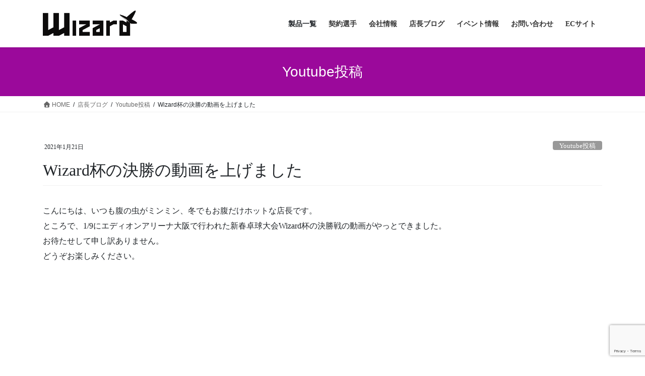

--- FILE ---
content_type: text/html; charset=UTF-8
request_url: https://wizard-tt.co.jp/1042-2/
body_size: 17544
content:
<!DOCTYPE html>
<html lang="ja">
<head>
<!-- wexal_pst_init.js does not exist -->
<!-- engagement_delay.js does not exist -->
<!-- lazy_youtube.js does not exist -->
<!-- proxy.php does not exists -->
<link rel="dns-prefetch" href="//code.typesquare.com/">
<link rel="preconnect" href="//code.typesquare.com/">
<link rel="dns-prefetch" href="//www.youtube.com/">
<link rel="dns-prefetch" href="//www.google.com/">
<link rel="dns-prefetch" href="//s3.feedly.com/">
<meta charset="utf-8">
<meta http-equiv="X-UA-Compatible" content="IE=edge">
<meta name="viewport" content="width=device-width, initial-scale=1">
<title>Wizard杯の決勝の動画を上げました | Wizard株式会社｜オーダーラケット専門卓球ラケットメーカー｜完全特注卓球ラケットを誰でも手に届く距離感に</title>
<meta name='robots' content='max-image-preview:large'/>
<script>
	        var ajaxurl = "https://wizard-tt.co.jp/wp-admin/admin-ajax.php";
	    </script>
<link rel='dns-prefetch' href='//code.typesquare.com'/>
<link rel='dns-prefetch' href='//www.google.com'/>
<link rel="alternate" type="application/rss+xml" title="Wizard株式会社｜オーダーラケット専門卓球ラケットメーカー｜完全特注卓球ラケットを誰でも手に届く距離感に &raquo; Wizard杯の決勝の動画を上げました のコメントのフィード" href="https://wizard-tt.co.jp/1042-2/feed/"/>
<meta name="description" content="こんにちは、いつも腹の虫がミンミン、冬でもお腹だけホットな店長です。ところで、1/9にエディオンアリーナ大阪で行われた新春卓球大会Wizard杯の決勝戦の動画がやっとできました。お待たせして申し訳ありません。どうぞお楽しみください。https://youtu.be/3gZHK5uOEkI彼ら二人とも強すぎですね。。決勝戦にふさわしい戦いだったと思います。この二人が契約選手の欄に乗る日も近いですよ！そちらもお楽しみに。"/><style id='wp-img-auto-sizes-contain-inline-css' type='text/css'>
img:is([sizes=auto i],[sizes^="auto," i]){contain-intrinsic-size:3000px 1500px}
/*# sourceURL=wp-img-auto-sizes-contain-inline-css */
</style>
<link rel='stylesheet' id='vkExUnit_common_style-css' href='https://wizard-tt.co.jp/wp-content/plugins/vk-all-in-one-expansion-unit/assets/css/vkExUnit_style.css?ver=9.113.0.1' type='text/css' media='all'/>
<style id='vkExUnit_common_style-inline-css' type='text/css'>
html{ scroll-behavior: smooth; }
:root {--ver_page_top_button_url:url(https://wizard-tt.co.jp/wp-content/plugins/vk-all-in-one-expansion-unit/assets/images/to-top-btn-icon.svg);}@font-face {font-weight: normal;font-style: normal;font-family: "vk_sns";src: url("https://wizard-tt.co.jp/wp-content/plugins/vk-all-in-one-expansion-unit/inc/sns/icons/fonts/vk_sns.eot?-bq20cj");src: url("https://wizard-tt.co.jp/wp-content/plugins/vk-all-in-one-expansion-unit/inc/sns/icons/fonts/vk_sns.eot?#iefix-bq20cj") format("embedded-opentype"),url("https://wizard-tt.co.jp/wp-content/plugins/vk-all-in-one-expansion-unit/inc/sns/icons/fonts/vk_sns.woff?-bq20cj") format("woff"),url("https://wizard-tt.co.jp/wp-content/plugins/vk-all-in-one-expansion-unit/inc/sns/icons/fonts/vk_sns.ttf?-bq20cj") format("truetype"),url("https://wizard-tt.co.jp/wp-content/plugins/vk-all-in-one-expansion-unit/inc/sns/icons/fonts/vk_sns.svg?-bq20cj#vk_sns") format("svg");}
.veu_promotion-alert__content--text {border: 1px solid rgba(0,0,0,0.125);padding: 0.5em 1em;border-radius: var(--vk-size-radius);margin-bottom: var(--vk-margin-block-bottom);font-size: 0.875rem;}/* Alert Content部分に段落タグを入れた場合に最後の段落の余白を0にする */.veu_promotion-alert__content--text p:last-of-type{margin-bottom:0;margin-top: 0;}
/*# sourceURL=vkExUnit_common_style-inline-css */
</style>
<style id='wp-emoji-styles-inline-css' type='text/css'>

	img.wp-smiley, img.emoji {
		display: inline !important;
		border: none !important;
		box-shadow: none !important;
		height: 1em !important;
		width: 1em !important;
		margin: 0 0.07em !important;
		vertical-align: -0.1em !important;
		background: none !important;
		padding: 0 !important;
	}
/*# sourceURL=wp-emoji-styles-inline-css */
</style>
<style id='wp-block-library-inline-css' type='text/css'>
:root{--wp-block-synced-color:#7a00df;--wp-block-synced-color--rgb:122,0,223;--wp-bound-block-color:var(--wp-block-synced-color);--wp-editor-canvas-background:#ddd;--wp-admin-theme-color:#007cba;--wp-admin-theme-color--rgb:0,124,186;--wp-admin-theme-color-darker-10:#006ba1;--wp-admin-theme-color-darker-10--rgb:0,107,160.5;--wp-admin-theme-color-darker-20:#005a87;--wp-admin-theme-color-darker-20--rgb:0,90,135;--wp-admin-border-width-focus:2px}@media (min-resolution:192dpi){:root{--wp-admin-border-width-focus:1.5px}}.wp-element-button{cursor:pointer}:root .has-very-light-gray-background-color{background-color:#eee}:root .has-very-dark-gray-background-color{background-color:#313131}:root .has-very-light-gray-color{color:#eee}:root .has-very-dark-gray-color{color:#313131}:root .has-vivid-green-cyan-to-vivid-cyan-blue-gradient-background{background:linear-gradient(135deg,#00d084,#0693e3)}:root .has-purple-crush-gradient-background{background:linear-gradient(135deg,#34e2e4,#4721fb 50%,#ab1dfe)}:root .has-hazy-dawn-gradient-background{background:linear-gradient(135deg,#faaca8,#dad0ec)}:root .has-subdued-olive-gradient-background{background:linear-gradient(135deg,#fafae1,#67a671)}:root .has-atomic-cream-gradient-background{background:linear-gradient(135deg,#fdd79a,#004a59)}:root .has-nightshade-gradient-background{background:linear-gradient(135deg,#330968,#31cdcf)}:root .has-midnight-gradient-background{background:linear-gradient(135deg,#020381,#2874fc)}:root{--wp--preset--font-size--normal:16px;--wp--preset--font-size--huge:42px}.has-regular-font-size{font-size:1em}.has-larger-font-size{font-size:2.625em}.has-normal-font-size{font-size:var(--wp--preset--font-size--normal)}.has-huge-font-size{font-size:var(--wp--preset--font-size--huge)}.has-text-align-center{text-align:center}.has-text-align-left{text-align:left}.has-text-align-right{text-align:right}.has-fit-text{white-space:nowrap!important}#end-resizable-editor-section{display:none}.aligncenter{clear:both}.items-justified-left{justify-content:flex-start}.items-justified-center{justify-content:center}.items-justified-right{justify-content:flex-end}.items-justified-space-between{justify-content:space-between}.screen-reader-text{border:0;clip-path:inset(50%);height:1px;margin:-1px;overflow:hidden;padding:0;position:absolute;width:1px;word-wrap:normal!important}.screen-reader-text:focus{background-color:#ddd;clip-path:none;color:#444;display:block;font-size:1em;height:auto;left:5px;line-height:normal;padding:15px 23px 14px;text-decoration:none;top:5px;width:auto;z-index:100000}html :where(.has-border-color){border-style:solid}html :where([style*=border-top-color]){border-top-style:solid}html :where([style*=border-right-color]){border-right-style:solid}html :where([style*=border-bottom-color]){border-bottom-style:solid}html :where([style*=border-left-color]){border-left-style:solid}html :where([style*=border-width]){border-style:solid}html :where([style*=border-top-width]){border-top-style:solid}html :where([style*=border-right-width]){border-right-style:solid}html :where([style*=border-bottom-width]){border-bottom-style:solid}html :where([style*=border-left-width]){border-left-style:solid}html :where(img[class*=wp-image-]){height:auto;max-width:100%}:where(figure){margin:0 0 1em}html :where(.is-position-sticky){--wp-admin--admin-bar--position-offset:var(--wp-admin--admin-bar--height,0px)}@media screen and (max-width:600px){html :where(.is-position-sticky){--wp-admin--admin-bar--position-offset:0px}}
.vk-cols--reverse{flex-direction:row-reverse}.vk-cols--hasbtn{margin-bottom:0}.vk-cols--hasbtn>.row>.vk_gridColumn_item,.vk-cols--hasbtn>.wp-block-column{position:relative;padding-bottom:3em}.vk-cols--hasbtn>.row>.vk_gridColumn_item>.wp-block-buttons,.vk-cols--hasbtn>.row>.vk_gridColumn_item>.vk_button,.vk-cols--hasbtn>.wp-block-column>.wp-block-buttons,.vk-cols--hasbtn>.wp-block-column>.vk_button{position:absolute;bottom:0;width:100%}.vk-cols--fit.wp-block-columns{gap:0}.vk-cols--fit.wp-block-columns,.vk-cols--fit.wp-block-columns:not(.is-not-stacked-on-mobile){margin-top:0;margin-bottom:0;justify-content:space-between}.vk-cols--fit.wp-block-columns>.wp-block-column *:last-child,.vk-cols--fit.wp-block-columns:not(.is-not-stacked-on-mobile)>.wp-block-column *:last-child{margin-bottom:0}.vk-cols--fit.wp-block-columns>.wp-block-column>.wp-block-cover,.vk-cols--fit.wp-block-columns:not(.is-not-stacked-on-mobile)>.wp-block-column>.wp-block-cover{margin-top:0}.vk-cols--fit.wp-block-columns.has-background,.vk-cols--fit.wp-block-columns:not(.is-not-stacked-on-mobile).has-background{padding:0}@media(max-width: 599px){.vk-cols--fit.wp-block-columns:not(.has-background)>.wp-block-column:not(.has-background),.vk-cols--fit.wp-block-columns:not(.is-not-stacked-on-mobile):not(.has-background)>.wp-block-column:not(.has-background){padding-left:0 !important;padding-right:0 !important}}@media(min-width: 782px){.vk-cols--fit.wp-block-columns .block-editor-block-list__block.wp-block-column:not(:first-child),.vk-cols--fit.wp-block-columns>.wp-block-column:not(:first-child),.vk-cols--fit.wp-block-columns:not(.is-not-stacked-on-mobile) .block-editor-block-list__block.wp-block-column:not(:first-child),.vk-cols--fit.wp-block-columns:not(.is-not-stacked-on-mobile)>.wp-block-column:not(:first-child){margin-left:0}}@media(min-width: 600px)and (max-width: 781px){.vk-cols--fit.wp-block-columns .wp-block-column:nth-child(2n),.vk-cols--fit.wp-block-columns:not(.is-not-stacked-on-mobile) .wp-block-column:nth-child(2n){margin-left:0}.vk-cols--fit.wp-block-columns .wp-block-column:not(:only-child),.vk-cols--fit.wp-block-columns:not(.is-not-stacked-on-mobile) .wp-block-column:not(:only-child){flex-basis:50% !important}}.vk-cols--fit--gap1.wp-block-columns{gap:1px}@media(min-width: 600px)and (max-width: 781px){.vk-cols--fit--gap1.wp-block-columns .wp-block-column:not(:only-child){flex-basis:calc(50% - 1px) !important}}.vk-cols--fit.vk-cols--grid>.block-editor-block-list__block,.vk-cols--fit.vk-cols--grid>.wp-block-column,.vk-cols--fit.vk-cols--grid:not(.is-not-stacked-on-mobile)>.block-editor-block-list__block,.vk-cols--fit.vk-cols--grid:not(.is-not-stacked-on-mobile)>.wp-block-column{flex-basis:50%;box-sizing:border-box}@media(max-width: 599px){.vk-cols--fit.vk-cols--grid.vk-cols--grid--alignfull>.wp-block-column:nth-child(2)>.wp-block-cover,.vk-cols--fit.vk-cols--grid.vk-cols--grid--alignfull>.wp-block-column:nth-child(2)>.vk_outer,.vk-cols--fit.vk-cols--grid:not(.is-not-stacked-on-mobile).vk-cols--grid--alignfull>.wp-block-column:nth-child(2)>.wp-block-cover,.vk-cols--fit.vk-cols--grid:not(.is-not-stacked-on-mobile).vk-cols--grid--alignfull>.wp-block-column:nth-child(2)>.vk_outer{width:100vw;margin-right:calc((100% - 100vw)/2);margin-left:calc((100% - 100vw)/2)}}@media(min-width: 600px){.vk-cols--fit.vk-cols--grid.vk-cols--grid--alignfull>.wp-block-column:nth-child(2)>.wp-block-cover,.vk-cols--fit.vk-cols--grid.vk-cols--grid--alignfull>.wp-block-column:nth-child(2)>.vk_outer,.vk-cols--fit.vk-cols--grid:not(.is-not-stacked-on-mobile).vk-cols--grid--alignfull>.wp-block-column:nth-child(2)>.wp-block-cover,.vk-cols--fit.vk-cols--grid:not(.is-not-stacked-on-mobile).vk-cols--grid--alignfull>.wp-block-column:nth-child(2)>.vk_outer{margin-right:calc(100% - 50vw);width:50vw}}@media(min-width: 600px){.vk-cols--fit.vk-cols--grid.vk-cols--grid--alignfull.vk-cols--reverse>.wp-block-column,.vk-cols--fit.vk-cols--grid:not(.is-not-stacked-on-mobile).vk-cols--grid--alignfull.vk-cols--reverse>.wp-block-column{margin-left:0;margin-right:0}.vk-cols--fit.vk-cols--grid.vk-cols--grid--alignfull.vk-cols--reverse>.wp-block-column:nth-child(2)>.wp-block-cover,.vk-cols--fit.vk-cols--grid.vk-cols--grid--alignfull.vk-cols--reverse>.wp-block-column:nth-child(2)>.vk_outer,.vk-cols--fit.vk-cols--grid:not(.is-not-stacked-on-mobile).vk-cols--grid--alignfull.vk-cols--reverse>.wp-block-column:nth-child(2)>.wp-block-cover,.vk-cols--fit.vk-cols--grid:not(.is-not-stacked-on-mobile).vk-cols--grid--alignfull.vk-cols--reverse>.wp-block-column:nth-child(2)>.vk_outer{margin-left:calc(100% - 50vw)}}.vk-cols--menu h2,.vk-cols--menu h3,.vk-cols--menu h4,.vk-cols--menu h5{margin-bottom:.2em;text-shadow:#000 0 0 10px}.vk-cols--menu h2:first-child,.vk-cols--menu h3:first-child,.vk-cols--menu h4:first-child,.vk-cols--menu h5:first-child{margin-top:0}.vk-cols--menu p{margin-bottom:1rem;text-shadow:#000 0 0 10px}.vk-cols--menu .wp-block-cover__inner-container:last-child{margin-bottom:0}.vk-cols--fitbnrs .wp-block-column .wp-block-cover:hover img{filter:unset}.vk-cols--fitbnrs .wp-block-column .wp-block-cover:hover{background-color:unset}.vk-cols--fitbnrs .wp-block-column .wp-block-cover:hover .wp-block-cover__image-background{filter:unset !important}.vk-cols--fitbnrs .wp-block-cover .wp-block-cover__inner-container{position:absolute;height:100%;width:100%}.vk-cols--fitbnrs .vk_button{height:100%;margin:0}.vk-cols--fitbnrs .vk_button .vk_button_btn,.vk-cols--fitbnrs .vk_button .btn{height:100%;width:100%;border:none;box-shadow:none;background-color:unset !important;transition:unset}.vk-cols--fitbnrs .vk_button .vk_button_btn:hover,.vk-cols--fitbnrs .vk_button .btn:hover{transition:unset}.vk-cols--fitbnrs .vk_button .vk_button_btn:after,.vk-cols--fitbnrs .vk_button .btn:after{border:none}.vk-cols--fitbnrs .vk_button .vk_button_link_txt{width:100%;position:absolute;top:50%;left:50%;transform:translateY(-50%) translateX(-50%);font-size:2rem;text-shadow:#000 0 0 10px}.vk-cols--fitbnrs .vk_button .vk_button_link_subCaption{width:100%;position:absolute;top:calc(50% + 2.2em);left:50%;transform:translateY(-50%) translateX(-50%);text-shadow:#000 0 0 10px}@media(min-width: 992px){.vk-cols--media.wp-block-columns{gap:3rem}}.vk-fit-map figure{margin-bottom:0}.vk-fit-map iframe{position:relative;margin-bottom:0;display:block;max-height:400px;width:100vw}.vk-fit-map:is(.alignfull,.alignwide) div{max-width:100%}.vk-table--th--width25 :where(tr>*:first-child){width:25%}.vk-table--th--width30 :where(tr>*:first-child){width:30%}.vk-table--th--width35 :where(tr>*:first-child){width:35%}.vk-table--th--width40 :where(tr>*:first-child){width:40%}.vk-table--th--bg-bright :where(tr>*:first-child){background-color:var(--wp--preset--color--bg-secondary, rgba(0, 0, 0, 0.05))}@media(max-width: 599px){.vk-table--mobile-block :is(th,td){width:100%;display:block}.vk-table--mobile-block.wp-block-table table :is(th,td){border-top:none}}.vk-table--width--th25 :where(tr>*:first-child){width:25%}.vk-table--width--th30 :where(tr>*:first-child){width:30%}.vk-table--width--th35 :where(tr>*:first-child){width:35%}.vk-table--width--th40 :where(tr>*:first-child){width:40%}.no-margin{margin:0}@media(max-width: 599px){.wp-block-image.vk-aligncenter--mobile>.alignright{float:none;margin-left:auto;margin-right:auto}.vk-no-padding-horizontal--mobile{padding-left:0 !important;padding-right:0 !important}}
/* VK Color Palettes */

/*# sourceURL=wp-block-library-inline-css */
</style><style id='wp-block-embed-inline-css' type='text/css'>
.wp-block-embed.alignleft,.wp-block-embed.alignright,.wp-block[data-align=left]>[data-type="core/embed"],.wp-block[data-align=right]>[data-type="core/embed"]{max-width:360px;width:100%}.wp-block-embed.alignleft .wp-block-embed__wrapper,.wp-block-embed.alignright .wp-block-embed__wrapper,.wp-block[data-align=left]>[data-type="core/embed"] .wp-block-embed__wrapper,.wp-block[data-align=right]>[data-type="core/embed"] .wp-block-embed__wrapper{min-width:280px}.wp-block-cover .wp-block-embed{min-height:240px;min-width:320px}.wp-block-embed{overflow-wrap:break-word}.wp-block-embed :where(figcaption){margin-bottom:1em;margin-top:.5em}.wp-block-embed iframe{max-width:100%}.wp-block-embed__wrapper{position:relative}.wp-embed-responsive .wp-has-aspect-ratio .wp-block-embed__wrapper:before{content:"";display:block;padding-top:50%}.wp-embed-responsive .wp-has-aspect-ratio iframe{bottom:0;height:100%;left:0;position:absolute;right:0;top:0;width:100%}.wp-embed-responsive .wp-embed-aspect-21-9 .wp-block-embed__wrapper:before{padding-top:42.85%}.wp-embed-responsive .wp-embed-aspect-18-9 .wp-block-embed__wrapper:before{padding-top:50%}.wp-embed-responsive .wp-embed-aspect-16-9 .wp-block-embed__wrapper:before{padding-top:56.25%}.wp-embed-responsive .wp-embed-aspect-4-3 .wp-block-embed__wrapper:before{padding-top:75%}.wp-embed-responsive .wp-embed-aspect-1-1 .wp-block-embed__wrapper:before{padding-top:100%}.wp-embed-responsive .wp-embed-aspect-9-16 .wp-block-embed__wrapper:before{padding-top:177.77%}.wp-embed-responsive .wp-embed-aspect-1-2 .wp-block-embed__wrapper:before{padding-top:200%}
/*# sourceURL=https://wizard-tt.co.jp/wp-includes/blocks/embed/style.min.css */
</style>
<style id='wp-block-paragraph-inline-css' type='text/css'>
.is-small-text{font-size:.875em}.is-regular-text{font-size:1em}.is-large-text{font-size:2.25em}.is-larger-text{font-size:3em}.has-drop-cap:not(:focus):first-letter{float:left;font-size:8.4em;font-style:normal;font-weight:100;line-height:.68;margin:.05em .1em 0 0;text-transform:uppercase}body.rtl .has-drop-cap:not(:focus):first-letter{float:none;margin-left:.1em}p.has-drop-cap.has-background{overflow:hidden}:root :where(p.has-background){padding:1.25em 2.375em}:where(p.has-text-color:not(.has-link-color)) a{color:inherit}p.has-text-align-left[style*="writing-mode:vertical-lr"],p.has-text-align-right[style*="writing-mode:vertical-rl"]{rotate:180deg}
/*# sourceURL=https://wizard-tt.co.jp/wp-includes/blocks/paragraph/style.min.css */
</style>
<link rel='stylesheet' id='wc-blocks-style-css' href='https://wizard-tt.co.jp/wp-content/plugins/woocommerce/assets/client/blocks/wc-blocks.css?ver=wc-10.4.3' type='text/css' media='all'/>
<style id='global-styles-inline-css' type='text/css'>
:root{--wp--preset--aspect-ratio--square: 1;--wp--preset--aspect-ratio--4-3: 4/3;--wp--preset--aspect-ratio--3-4: 3/4;--wp--preset--aspect-ratio--3-2: 3/2;--wp--preset--aspect-ratio--2-3: 2/3;--wp--preset--aspect-ratio--16-9: 16/9;--wp--preset--aspect-ratio--9-16: 9/16;--wp--preset--color--black: #000000;--wp--preset--color--cyan-bluish-gray: #abb8c3;--wp--preset--color--white: #ffffff;--wp--preset--color--pale-pink: #f78da7;--wp--preset--color--vivid-red: #cf2e2e;--wp--preset--color--luminous-vivid-orange: #ff6900;--wp--preset--color--luminous-vivid-amber: #fcb900;--wp--preset--color--light-green-cyan: #7bdcb5;--wp--preset--color--vivid-green-cyan: #00d084;--wp--preset--color--pale-cyan-blue: #8ed1fc;--wp--preset--color--vivid-cyan-blue: #0693e3;--wp--preset--color--vivid-purple: #9b51e0;--wp--preset--gradient--vivid-cyan-blue-to-vivid-purple: linear-gradient(135deg,rgb(6,147,227) 0%,rgb(155,81,224) 100%);--wp--preset--gradient--light-green-cyan-to-vivid-green-cyan: linear-gradient(135deg,rgb(122,220,180) 0%,rgb(0,208,130) 100%);--wp--preset--gradient--luminous-vivid-amber-to-luminous-vivid-orange: linear-gradient(135deg,rgb(252,185,0) 0%,rgb(255,105,0) 100%);--wp--preset--gradient--luminous-vivid-orange-to-vivid-red: linear-gradient(135deg,rgb(255,105,0) 0%,rgb(207,46,46) 100%);--wp--preset--gradient--very-light-gray-to-cyan-bluish-gray: linear-gradient(135deg,rgb(238,238,238) 0%,rgb(169,184,195) 100%);--wp--preset--gradient--cool-to-warm-spectrum: linear-gradient(135deg,rgb(74,234,220) 0%,rgb(151,120,209) 20%,rgb(207,42,186) 40%,rgb(238,44,130) 60%,rgb(251,105,98) 80%,rgb(254,248,76) 100%);--wp--preset--gradient--blush-light-purple: linear-gradient(135deg,rgb(255,206,236) 0%,rgb(152,150,240) 100%);--wp--preset--gradient--blush-bordeaux: linear-gradient(135deg,rgb(254,205,165) 0%,rgb(254,45,45) 50%,rgb(107,0,62) 100%);--wp--preset--gradient--luminous-dusk: linear-gradient(135deg,rgb(255,203,112) 0%,rgb(199,81,192) 50%,rgb(65,88,208) 100%);--wp--preset--gradient--pale-ocean: linear-gradient(135deg,rgb(255,245,203) 0%,rgb(182,227,212) 50%,rgb(51,167,181) 100%);--wp--preset--gradient--electric-grass: linear-gradient(135deg,rgb(202,248,128) 0%,rgb(113,206,126) 100%);--wp--preset--gradient--midnight: linear-gradient(135deg,rgb(2,3,129) 0%,rgb(40,116,252) 100%);--wp--preset--font-size--small: 13px;--wp--preset--font-size--medium: 20px;--wp--preset--font-size--large: 36px;--wp--preset--font-size--x-large: 42px;--wp--preset--spacing--20: 0.44rem;--wp--preset--spacing--30: 0.67rem;--wp--preset--spacing--40: 1rem;--wp--preset--spacing--50: 1.5rem;--wp--preset--spacing--60: 2.25rem;--wp--preset--spacing--70: 3.38rem;--wp--preset--spacing--80: 5.06rem;--wp--preset--shadow--natural: 6px 6px 9px rgba(0, 0, 0, 0.2);--wp--preset--shadow--deep: 12px 12px 50px rgba(0, 0, 0, 0.4);--wp--preset--shadow--sharp: 6px 6px 0px rgba(0, 0, 0, 0.2);--wp--preset--shadow--outlined: 6px 6px 0px -3px rgb(255, 255, 255), 6px 6px rgb(0, 0, 0);--wp--preset--shadow--crisp: 6px 6px 0px rgb(0, 0, 0);}:where(.is-layout-flex){gap: 0.5em;}:where(.is-layout-grid){gap: 0.5em;}body .is-layout-flex{display: flex;}.is-layout-flex{flex-wrap: wrap;align-items: center;}.is-layout-flex > :is(*, div){margin: 0;}body .is-layout-grid{display: grid;}.is-layout-grid > :is(*, div){margin: 0;}:where(.wp-block-columns.is-layout-flex){gap: 2em;}:where(.wp-block-columns.is-layout-grid){gap: 2em;}:where(.wp-block-post-template.is-layout-flex){gap: 1.25em;}:where(.wp-block-post-template.is-layout-grid){gap: 1.25em;}.has-black-color{color: var(--wp--preset--color--black) !important;}.has-cyan-bluish-gray-color{color: var(--wp--preset--color--cyan-bluish-gray) !important;}.has-white-color{color: var(--wp--preset--color--white) !important;}.has-pale-pink-color{color: var(--wp--preset--color--pale-pink) !important;}.has-vivid-red-color{color: var(--wp--preset--color--vivid-red) !important;}.has-luminous-vivid-orange-color{color: var(--wp--preset--color--luminous-vivid-orange) !important;}.has-luminous-vivid-amber-color{color: var(--wp--preset--color--luminous-vivid-amber) !important;}.has-light-green-cyan-color{color: var(--wp--preset--color--light-green-cyan) !important;}.has-vivid-green-cyan-color{color: var(--wp--preset--color--vivid-green-cyan) !important;}.has-pale-cyan-blue-color{color: var(--wp--preset--color--pale-cyan-blue) !important;}.has-vivid-cyan-blue-color{color: var(--wp--preset--color--vivid-cyan-blue) !important;}.has-vivid-purple-color{color: var(--wp--preset--color--vivid-purple) !important;}.has-black-background-color{background-color: var(--wp--preset--color--black) !important;}.has-cyan-bluish-gray-background-color{background-color: var(--wp--preset--color--cyan-bluish-gray) !important;}.has-white-background-color{background-color: var(--wp--preset--color--white) !important;}.has-pale-pink-background-color{background-color: var(--wp--preset--color--pale-pink) !important;}.has-vivid-red-background-color{background-color: var(--wp--preset--color--vivid-red) !important;}.has-luminous-vivid-orange-background-color{background-color: var(--wp--preset--color--luminous-vivid-orange) !important;}.has-luminous-vivid-amber-background-color{background-color: var(--wp--preset--color--luminous-vivid-amber) !important;}.has-light-green-cyan-background-color{background-color: var(--wp--preset--color--light-green-cyan) !important;}.has-vivid-green-cyan-background-color{background-color: var(--wp--preset--color--vivid-green-cyan) !important;}.has-pale-cyan-blue-background-color{background-color: var(--wp--preset--color--pale-cyan-blue) !important;}.has-vivid-cyan-blue-background-color{background-color: var(--wp--preset--color--vivid-cyan-blue) !important;}.has-vivid-purple-background-color{background-color: var(--wp--preset--color--vivid-purple) !important;}.has-black-border-color{border-color: var(--wp--preset--color--black) !important;}.has-cyan-bluish-gray-border-color{border-color: var(--wp--preset--color--cyan-bluish-gray) !important;}.has-white-border-color{border-color: var(--wp--preset--color--white) !important;}.has-pale-pink-border-color{border-color: var(--wp--preset--color--pale-pink) !important;}.has-vivid-red-border-color{border-color: var(--wp--preset--color--vivid-red) !important;}.has-luminous-vivid-orange-border-color{border-color: var(--wp--preset--color--luminous-vivid-orange) !important;}.has-luminous-vivid-amber-border-color{border-color: var(--wp--preset--color--luminous-vivid-amber) !important;}.has-light-green-cyan-border-color{border-color: var(--wp--preset--color--light-green-cyan) !important;}.has-vivid-green-cyan-border-color{border-color: var(--wp--preset--color--vivid-green-cyan) !important;}.has-pale-cyan-blue-border-color{border-color: var(--wp--preset--color--pale-cyan-blue) !important;}.has-vivid-cyan-blue-border-color{border-color: var(--wp--preset--color--vivid-cyan-blue) !important;}.has-vivid-purple-border-color{border-color: var(--wp--preset--color--vivid-purple) !important;}.has-vivid-cyan-blue-to-vivid-purple-gradient-background{background: var(--wp--preset--gradient--vivid-cyan-blue-to-vivid-purple) !important;}.has-light-green-cyan-to-vivid-green-cyan-gradient-background{background: var(--wp--preset--gradient--light-green-cyan-to-vivid-green-cyan) !important;}.has-luminous-vivid-amber-to-luminous-vivid-orange-gradient-background{background: var(--wp--preset--gradient--luminous-vivid-amber-to-luminous-vivid-orange) !important;}.has-luminous-vivid-orange-to-vivid-red-gradient-background{background: var(--wp--preset--gradient--luminous-vivid-orange-to-vivid-red) !important;}.has-very-light-gray-to-cyan-bluish-gray-gradient-background{background: var(--wp--preset--gradient--very-light-gray-to-cyan-bluish-gray) !important;}.has-cool-to-warm-spectrum-gradient-background{background: var(--wp--preset--gradient--cool-to-warm-spectrum) !important;}.has-blush-light-purple-gradient-background{background: var(--wp--preset--gradient--blush-light-purple) !important;}.has-blush-bordeaux-gradient-background{background: var(--wp--preset--gradient--blush-bordeaux) !important;}.has-luminous-dusk-gradient-background{background: var(--wp--preset--gradient--luminous-dusk) !important;}.has-pale-ocean-gradient-background{background: var(--wp--preset--gradient--pale-ocean) !important;}.has-electric-grass-gradient-background{background: var(--wp--preset--gradient--electric-grass) !important;}.has-midnight-gradient-background{background: var(--wp--preset--gradient--midnight) !important;}.has-small-font-size{font-size: var(--wp--preset--font-size--small) !important;}.has-medium-font-size{font-size: var(--wp--preset--font-size--medium) !important;}.has-large-font-size{font-size: var(--wp--preset--font-size--large) !important;}.has-x-large-font-size{font-size: var(--wp--preset--font-size--x-large) !important;}
/*# sourceURL=global-styles-inline-css */
</style>
<style id='classic-theme-styles-inline-css' type='text/css'>
/*! This file is auto-generated */
.wp-block-button__link{color:#fff;background-color:#32373c;border-radius:9999px;box-shadow:none;text-decoration:none;padding:calc(.667em + 2px) calc(1.333em + 2px);font-size:1.125em}.wp-block-file__button{background:#32373c;color:#fff;text-decoration:none}
/*# sourceURL=/wp-includes/css/classic-themes.min.css */
</style>
<link rel='stylesheet' id='coblocks-extensions-css' href='https://wizard-tt.co.jp/wp-content/plugins/coblocks/dist/style-coblocks-extensions.css?ver=3.1.16' type='text/css' media='all'/>
<link rel='stylesheet' id='coblocks-animation-css' href='https://wizard-tt.co.jp/wp-content/plugins/coblocks/dist/style-coblocks-animation.css?ver=2677611078ee87eb3b1c' type='text/css' media='all'/>
<link rel='stylesheet' id='sass-basis-core-css' href='https://wizard-tt.co.jp/wp-content/plugins/snow-monkey-forms/dist/css/fallback.css?ver=1767429809' type='text/css' media='all'/>
<link rel='stylesheet' id='snow-monkey-forms-css' href='https://wizard-tt.co.jp/wp-content/plugins/snow-monkey-forms/dist/css/app.css?ver=1767429809' type='text/css' media='all'/>
<link rel='stylesheet' id='ctf_styles-css' href='https://wizard-tt.co.jp/wp-content/plugins/custom-twitter-feeds/css/ctf-styles.min.css?ver=2.3.1' type='text/css' media='all'/>
<link rel='stylesheet' id='rt-fontawsome-css' href='https://wizard-tt.co.jp/wp-content/plugins/the-post-grid/assets/vendor/font-awesome/css/font-awesome.min.css?ver=7.8.8' type='text/css' media='all'/>
<link rel='stylesheet' id='rt-tpg-css' href='https://wizard-tt.co.jp/wp-content/plugins/the-post-grid/assets/css/thepostgrid.min.css?ver=7.8.8' type='text/css' media='all'/>
<link rel='stylesheet' id='woocommerce-layout-css' href='https://wizard-tt.co.jp/wp-content/plugins/woocommerce/assets/css/woocommerce-layout.css?ver=10.4.3' type='text/css' media='all'/>
<link rel='stylesheet' id='woocommerce-smallscreen-css' href='https://wizard-tt.co.jp/wp-content/plugins/woocommerce/assets/css/woocommerce-smallscreen.css?ver=10.4.3' type='text/css' media='only screen and (max-width: 768px)'/>
<link rel='stylesheet' id='woocommerce-general-css' href='https://wizard-tt.co.jp/wp-content/plugins/woocommerce/assets/css/woocommerce.css?ver=10.4.3' type='text/css' media='all'/>
<style id='woocommerce-inline-inline-css' type='text/css'>
.woocommerce form .form-row .required { visibility: visible; }
/*# sourceURL=woocommerce-inline-inline-css */
</style>
<link rel='stylesheet' id='charitable-styles-css' href='https://wizard-tt.co.jp/wp-content/plugins/charitable/assets/css/charitable.min.css?ver=1.7.0.4' type='text/css' media='all'/>
<link rel='stylesheet' id='arkhe-blocks-front-css' href='https://wizard-tt.co.jp/wp-content/plugins/arkhe-blocks/dist/css/front.css?ver=2.27.1' type='text/css' media='all'/>
<style id='arkhe-blocks-front-inline-css' type='text/css'>
body{--arkb-marker-color:#ffdc40;--arkb-marker-start:1em;--arkb-marker-style:linear-gradient(transparent var(--arkb-marker-start), var(--arkb-marker-color) 0)}
/*# sourceURL=arkhe-blocks-front-inline-css */
</style>
<link rel='stylesheet' id='wp-components-css' href='https://wizard-tt.co.jp/wp-includes/css/dist/components/style.min.css?ver=6.9' type='text/css' media='all'/>
<link rel='stylesheet' id='godaddy-styles-css' href='https://wizard-tt.co.jp/wp-content/plugins/coblocks/includes/Dependencies/GoDaddy/Styles/build/latest.css?ver=2.0.2' type='text/css' media='all'/>
<link rel='stylesheet' id='ez-toc-css' href='https://wizard-tt.co.jp/wp-content/plugins/easy-table-of-contents/assets/css/screen.min.css?ver=2.0.80' type='text/css' media='all'/>
<style id='ez-toc-inline-css' type='text/css'>
div#ez-toc-container .ez-toc-title {font-size: 130%;}div#ez-toc-container .ez-toc-title {font-weight: 600;}div#ez-toc-container ul li , div#ez-toc-container ul li a {font-size: 100%;}div#ez-toc-container ul li , div#ez-toc-container ul li a {font-weight: 500;}div#ez-toc-container nav ul ul li {font-size: 90%;}div#ez-toc-container {background: #fff;border: 1px solid #ddd;}div#ez-toc-container p.ez-toc-title , #ez-toc-container .ez_toc_custom_title_icon , #ez-toc-container .ez_toc_custom_toc_icon {color: #999;}div#ez-toc-container ul.ez-toc-list a {color: #665cce;}div#ez-toc-container ul.ez-toc-list a:hover {color: #1e008e;}div#ez-toc-container ul.ez-toc-list a:visited {color: #1e008e;}.ez-toc-counter nav ul li a::before {color: ;}.ez-toc-box-title {font-weight: bold; margin-bottom: 10px; text-align: center; text-transform: uppercase; letter-spacing: 1px; color: #666; padding-bottom: 5px;position:absolute;top:-4%;left:5%;background-color: inherit;transition: top 0.3s ease;}.ez-toc-box-title.toc-closed {top:-25%;}
.ez-toc-container-direction {direction: ltr;}.ez-toc-counter ul{counter-reset: item ;}.ez-toc-counter nav ul li a::before {content: counters(item, '.', decimal) '. ';display: inline-block;counter-increment: item;flex-grow: 0;flex-shrink: 0;margin-right: .2em; float: left; }.ez-toc-widget-direction {direction: ltr;}.ez-toc-widget-container ul{counter-reset: item ;}.ez-toc-widget-container nav ul li a::before {content: counters(item, '.', decimal) '. ';display: inline-block;counter-increment: item;flex-grow: 0;flex-shrink: 0;margin-right: .2em; float: left; }
/*# sourceURL=ez-toc-inline-css */
</style>
<link rel='stylesheet' id='vk-swiper-style-css' href='https://wizard-tt.co.jp/wp-content/plugins/vk-blocks/vendor/vektor-inc/vk-swiper/src/assets/css/swiper-bundle.min.css?ver=11.0.2' type='text/css' media='all'/>
<link rel='stylesheet' id='xo-slider-css' href='https://wizard-tt.co.jp/wp-content/plugins/xo-liteslider/css/base.min.css?ver=3.8.6' type='text/css' media='all'/>
<link rel='stylesheet' id='xo-swiper-css' href='https://wizard-tt.co.jp/wp-content/plugins/xo-liteslider/assets/vendor/swiper/swiper-bundle.min.css?ver=3.8.6' type='text/css' media='all'/>
<link rel='stylesheet' id='xo-slider-template-coverflow-css' href='https://wizard-tt.co.jp/wp-content/plugins/xo-liteslider/templates/coverflow/style.css?ver=2.1.2' type='text/css' media='all'/>
<link rel='stylesheet' id='xo-slider-template-default-css' href='https://wizard-tt.co.jp/wp-content/plugins/xo-liteslider/templates/default/style.css?ver=2.1.1' type='text/css' media='all'/>
<link rel='stylesheet' id='xo-slider-template-parallax-css' href='https://wizard-tt.co.jp/wp-content/plugins/xo-liteslider/templates/parallax/style.css?ver=2.1.1' type='text/css' media='all'/>
<link rel='stylesheet' id='xo-slider-template-simple-css' href='https://wizard-tt.co.jp/wp-content/plugins/xo-liteslider/templates/simple/style.css?ver=2.1.1' type='text/css' media='all'/>
<link rel='stylesheet' id='xo-slider-template-thumbnail-css' href='https://wizard-tt.co.jp/wp-content/plugins/xo-liteslider/templates/thumbnail/style.css?ver=2.2.3' type='text/css' media='all'/>
<link rel='stylesheet' id='xo-slider-template-video-css' href='https://wizard-tt.co.jp/wp-content/plugins/xo-liteslider/templates/video/style.css?ver=2.4.2' type='text/css' media='all'/>
<link rel='stylesheet' id='bootstrap-4-style-css' href='https://wizard-tt.co.jp/wp-content/themes/lightning/_g2/library/bootstrap-4/css/bootstrap.min.css?ver=4.5.0' type='text/css' media='all'/>
<link rel='stylesheet' id='lightning-common-style-css' href='https://wizard-tt.co.jp/wp-content/themes/lightning/_g2/assets/css/common.css?ver=15.33.1' type='text/css' media='all'/>
<style id='lightning-common-style-inline-css' type='text/css'>
/* vk-mobile-nav */:root {--vk-mobile-nav-menu-btn-bg-src: url("https://wizard-tt.co.jp/wp-content/themes/lightning/_g2/inc/vk-mobile-nav/package/images/vk-menu-btn-black.svg");--vk-mobile-nav-menu-btn-close-bg-src: url("https://wizard-tt.co.jp/wp-content/themes/lightning/_g2/inc/vk-mobile-nav/package/images/vk-menu-close-black.svg");--vk-menu-acc-icon-open-black-bg-src: url("https://wizard-tt.co.jp/wp-content/themes/lightning/_g2/inc/vk-mobile-nav/package/images/vk-menu-acc-icon-open-black.svg");--vk-menu-acc-icon-open-white-bg-src: url("https://wizard-tt.co.jp/wp-content/themes/lightning/_g2/inc/vk-mobile-nav/package/images/vk-menu-acc-icon-open-white.svg");--vk-menu-acc-icon-close-black-bg-src: url("https://wizard-tt.co.jp/wp-content/themes/lightning/_g2/inc/vk-mobile-nav/package/images/vk-menu-close-black.svg");--vk-menu-acc-icon-close-white-bg-src: url("https://wizard-tt.co.jp/wp-content/themes/lightning/_g2/inc/vk-mobile-nav/package/images/vk-menu-close-white.svg");}
/*# sourceURL=lightning-common-style-inline-css */
</style>
<link rel='stylesheet' id='lightning-design-style-css' href='https://wizard-tt.co.jp/wp-content/themes/lightning/_g2/design-skin/origin2/css/style.css?ver=15.33.1' type='text/css' media='all'/>
<style id='lightning-design-style-inline-css' type='text/css'>
:root {--color-key:#9b099b;--wp--preset--color--vk-color-primary:#9b099b;--color-key-dark:#5d0e8e;}
/* ltg common custom */:root {--vk-menu-acc-btn-border-color:#333;--vk-color-primary:#9b099b;--vk-color-primary-dark:#5d0e8e;--vk-color-primary-vivid:#ab0aab;--color-key:#9b099b;--wp--preset--color--vk-color-primary:#9b099b;--color-key-dark:#5d0e8e;}.veu_color_txt_key { color:#5d0e8e ; }.veu_color_bg_key { background-color:#5d0e8e ; }.veu_color_border_key { border-color:#5d0e8e ; }.btn-default { border-color:#9b099b;color:#9b099b;}.btn-default:focus,.btn-default:hover { border-color:#9b099b;background-color: #9b099b; }.wp-block-search__button,.btn-primary { background-color:#9b099b;border-color:#5d0e8e; }.wp-block-search__button:focus,.wp-block-search__button:hover,.btn-primary:not(:disabled):not(.disabled):active,.btn-primary:focus,.btn-primary:hover { background-color:#5d0e8e;border-color:#9b099b; }.btn-outline-primary { color : #9b099b ; border-color:#9b099b; }.btn-outline-primary:not(:disabled):not(.disabled):active,.btn-outline-primary:focus,.btn-outline-primary:hover { color : #fff; background-color:#9b099b;border-color:#5d0e8e; }a { color:#337ab7; }/* sidebar child menu display */.localNav ul ul.children{ display:none; }.localNav ul li.current_page_ancestor ul.children,.localNav ul li.current_page_item ul.children,.localNav ul li.current-cat ul.children{ display:block; }/* ExUnit widget ( child page list widget and so on ) */.localNavi ul.children{ display:none; }.localNavi li.current_page_ancestor ul.children,.localNavi li.current_page_item ul.children,.localNavi li.current-cat ul.children{ display:block; }
.tagcloud a:before { font-family: "Font Awesome 7 Free";content: "\f02b";font-weight: bold; }
.media .media-body .media-heading a:hover { color:#9b099b; }@media (min-width: 768px){.gMenu > li:before,.gMenu > li.menu-item-has-children::after { border-bottom-color:#5d0e8e }.gMenu li li { background-color:#5d0e8e }.gMenu li li a:hover { background-color:#9b099b; }} /* @media (min-width: 768px) */.page-header { background-color:#9b099b; }h2,.mainSection-title { border-top-color:#9b099b; }h3:after,.subSection-title:after { border-bottom-color:#9b099b; }ul.page-numbers li span.page-numbers.current,.page-link dl .post-page-numbers.current { background-color:#9b099b; }.pager li > a { border-color:#9b099b;color:#9b099b;}.pager li > a:hover { background-color:#9b099b;color:#fff;}.siteFooter { border-top-color:#9b099b; }dt { border-left-color:#9b099b; }:root {--g_nav_main_acc_icon_open_url:url(https://wizard-tt.co.jp/wp-content/themes/lightning/_g2/inc/vk-mobile-nav/package/images/vk-menu-acc-icon-open-black.svg);--g_nav_main_acc_icon_close_url: url(https://wizard-tt.co.jp/wp-content/themes/lightning/_g2/inc/vk-mobile-nav/package/images/vk-menu-close-black.svg);--g_nav_sub_acc_icon_open_url: url(https://wizard-tt.co.jp/wp-content/themes/lightning/_g2/inc/vk-mobile-nav/package/images/vk-menu-acc-icon-open-white.svg);--g_nav_sub_acc_icon_close_url: url(https://wizard-tt.co.jp/wp-content/themes/lightning/_g2/inc/vk-mobile-nav/package/images/vk-menu-close-white.svg);}
/*# sourceURL=lightning-design-style-inline-css */
</style>
<link rel='stylesheet' id='lightning-woo-style-css' href='https://wizard-tt.co.jp/wp-content/themes/lightning/_g2/plugin-support/woocommerce/css/woo.css?ver=15.33.1' type='text/css' media='all'/>
<link rel='stylesheet' id='veu-cta-css' href='https://wizard-tt.co.jp/wp-content/plugins/vk-all-in-one-expansion-unit/inc/call-to-action/package/assets/css/style.css?ver=9.113.0.1' type='text/css' media='all'/>
<link rel='stylesheet' id='vk-blocks-build-css-css' href='https://wizard-tt.co.jp/wp-content/plugins/vk-blocks/build/block-build.css?ver=1.115.2.1' type='text/css' media='all'/>
<style id='vk-blocks-build-css-inline-css' type='text/css'>

	:root {
		--vk_image-mask-circle: url(https://wizard-tt.co.jp/wp-content/plugins/vk-blocks/inc/vk-blocks/images/circle.svg);
		--vk_image-mask-wave01: url(https://wizard-tt.co.jp/wp-content/plugins/vk-blocks/inc/vk-blocks/images/wave01.svg);
		--vk_image-mask-wave02: url(https://wizard-tt.co.jp/wp-content/plugins/vk-blocks/inc/vk-blocks/images/wave02.svg);
		--vk_image-mask-wave03: url(https://wizard-tt.co.jp/wp-content/plugins/vk-blocks/inc/vk-blocks/images/wave03.svg);
		--vk_image-mask-wave04: url(https://wizard-tt.co.jp/wp-content/plugins/vk-blocks/inc/vk-blocks/images/wave04.svg);
	}
	

	:root {

		--vk-balloon-border-width:4px;

		--vk-balloon-speech-offset:-15px;
	}
	

	:root {
		--vk_flow-arrow: url(https://wizard-tt.co.jp/wp-content/plugins/vk-blocks/inc/vk-blocks/images/arrow_bottom.svg);
	}
	
/*# sourceURL=vk-blocks-build-css-inline-css */
</style>
<link rel='stylesheet' id='lightning-theme-style-css' href='https://wizard-tt.co.jp/wp-content/themes/lightning/style.css?ver=15.33.1' type='text/css' media='all'/>
<style id='lightning-theme-style-inline-css' type='text/css'>

			.prBlock_icon_outer { border:1px solid #9b099b; }
			.prBlock_icon { color:#9b099b; }
		
/*# sourceURL=lightning-theme-style-inline-css */
</style>
<link rel='stylesheet' id='vk-font-awesome-css' href='https://wizard-tt.co.jp/wp-content/themes/lightning/vendor/vektor-inc/font-awesome-versions/src/font-awesome/css/all.min.css?ver=7.1.0' type='text/css' media='all'/>
<link rel='stylesheet' id='yesno_style-css' href='https://wizard-tt.co.jp/wp-content/plugins/yesno/css/style.css?ver=1.0.12' type='text/css' media='all'/>
<script type="text/javascript" src="https://wizard-tt.co.jp/wp-includes/js/jquery/jquery.min.js?ver=3.7.1" id="jquery-core-js"></script>
<script type="text/javascript" src="https://wizard-tt.co.jp/wp-includes/js/jquery/jquery-migrate.min.js?ver=3.4.1" id="jquery-migrate-js"></script>
<script type="text/javascript" src="//code.typesquare.com/static/ZDbTe4IzCko%253D/ts307f.js?fadein=0&amp;ver=2.0.4" id="typesquare_std-js"></script>
<script type="text/javascript" src="https://wizard-tt.co.jp/wp-content/plugins/charitable/assets/js/libraries/js-cookie.min.js?ver=2.1.4" id="js-cookie-js"></script>
<script type="text/javascript" id="charitable-sessions-js-extra">
/* <![CDATA[ */
var CHARITABLE_SESSION = {"ajaxurl":"https://wizard-tt.co.jp/wp-admin/admin-ajax.php","id":"","cookie_name":"charitable_session","expiration":"86400","expiration_variant":"82800","secure":"","cookie_path":"/","cookie_domain":"","generated_id":"219b18e18195a02edc208edd6fbd755c","disable_cookie":""};
//# sourceURL=charitable-sessions-js-extra
/* ]]> */
</script>
<script type="text/javascript" src="https://wizard-tt.co.jp/wp-content/plugins/charitable/assets/js/charitable-session.min.js?ver=1.7.0.4" id="charitable-sessions-js"></script>
<script type="text/javascript" id="3d-flip-book-client-locale-loader-js-extra">
/* <![CDATA[ */
var FB3D_CLIENT_LOCALE = {"ajaxurl":"https://wizard-tt.co.jp/wp-admin/admin-ajax.php","dictionary":{"Table of contents":"Table of contents","Close":"Close","Bookmarks":"Bookmarks","Thumbnails":"Thumbnails","Search":"Search","Share":"Share","Facebook":"Facebook","Twitter":"Twitter","Email":"Email","Play":"Play","Previous page":"Previous page","Next page":"Next page","Zoom in":"Zoom in","Zoom out":"Zoom out","Fit view":"Fit view","Auto play":"Auto play","Full screen":"Full screen","More":"More","Smart pan":"Smart pan","Single page":"Single page","Sounds":"Sounds","Stats":"Stats","Print":"Print","Download":"Download","Goto first page":"Goto first page","Goto last page":"Goto last page"},"images":"https://wizard-tt.co.jp/wp-content/plugins/interactive-3d-flipbook-powered-physics-engine/assets/images/","jsData":{"urls":[],"posts":{"ids_mis":[],"ids":[]},"pages":[],"firstPages":[],"bookCtrlProps":[],"bookTemplates":[]},"key":"3d-flip-book","pdfJS":{"pdfJsLib":"https://wizard-tt.co.jp/wp-content/plugins/interactive-3d-flipbook-powered-physics-engine/assets/js/pdf.min.js?ver=4.3.136","pdfJsWorker":"https://wizard-tt.co.jp/wp-content/plugins/interactive-3d-flipbook-powered-physics-engine/assets/js/pdf.worker.js?ver=4.3.136","stablePdfJsLib":"https://wizard-tt.co.jp/wp-content/plugins/interactive-3d-flipbook-powered-physics-engine/assets/js/stable/pdf.min.js?ver=2.5.207","stablePdfJsWorker":"https://wizard-tt.co.jp/wp-content/plugins/interactive-3d-flipbook-powered-physics-engine/assets/js/stable/pdf.worker.js?ver=2.5.207","pdfJsCMapUrl":"https://wizard-tt.co.jp/wp-content/plugins/interactive-3d-flipbook-powered-physics-engine/assets/cmaps/"},"cacheurl":"https://wizard-tt.co.jp/wp-content/uploads/3d-flip-book/cache/","pluginsurl":"https://wizard-tt.co.jp/wp-content/plugins/","pluginurl":"https://wizard-tt.co.jp/wp-content/plugins/interactive-3d-flipbook-powered-physics-engine/","thumbnailSize":{"width":"210","height":"297"},"version":"1.16.17"};
//# sourceURL=3d-flip-book-client-locale-loader-js-extra
/* ]]> */
</script>
<script type="text/javascript" src="https://wizard-tt.co.jp/wp-content/plugins/interactive-3d-flipbook-powered-physics-engine/assets/js/client-locale-loader.js?ver=1.16.17" id="3d-flip-book-client-locale-loader-js" async="async" data-wp-strategy="async"></script>
<script type="text/javascript" src="https://wizard-tt.co.jp/wp-content/plugins/woocommerce/assets/js/jquery-blockui/jquery.blockUI.min.js?ver=2.7.0-wc.10.4.3" id="wc-jquery-blockui-js" defer="defer" data-wp-strategy="defer"></script>
<script type="text/javascript" id="wc-add-to-cart-js-extra">
/* <![CDATA[ */
var wc_add_to_cart_params = {"ajax_url":"/wp-admin/admin-ajax.php","wc_ajax_url":"/?wc-ajax=%%endpoint%%","i18n_view_cart":"\u304a\u8cb7\u3044\u7269\u30ab\u30b4\u3092\u8868\u793a","cart_url":"https://wizard-tt.co.jp/cart/","is_cart":"","cart_redirect_after_add":"no"};
//# sourceURL=wc-add-to-cart-js-extra
/* ]]> */
</script>
<script type="text/javascript" src="https://wizard-tt.co.jp/wp-content/plugins/woocommerce/assets/js/frontend/add-to-cart.min.js?ver=10.4.3" id="wc-add-to-cart-js" defer="defer" data-wp-strategy="defer"></script>
<script type="text/javascript" src="https://wizard-tt.co.jp/wp-content/plugins/woocommerce/assets/js/js-cookie/js.cookie.min.js?ver=2.1.4-wc.10.4.3" id="wc-js-cookie-js" defer="defer" data-wp-strategy="defer"></script>
<script type="text/javascript" id="woocommerce-js-extra">
/* <![CDATA[ */
var woocommerce_params = {"ajax_url":"/wp-admin/admin-ajax.php","wc_ajax_url":"/?wc-ajax=%%endpoint%%","i18n_password_show":"\u30d1\u30b9\u30ef\u30fc\u30c9\u3092\u8868\u793a","i18n_password_hide":"\u30d1\u30b9\u30ef\u30fc\u30c9\u3092\u96a0\u3059"};
//# sourceURL=woocommerce-js-extra
/* ]]> */
</script>
<script type="text/javascript" src="https://wizard-tt.co.jp/wp-content/plugins/woocommerce/assets/js/frontend/woocommerce.min.js?ver=10.4.3" id="woocommerce-js" defer="defer" data-wp-strategy="defer"></script>
<link rel="alternate" title="JSON" type="application/json" href="https://wizard-tt.co.jp/wp-json/wp/v2/posts/1042"/>
<meta name="generator" content="WordPress 6.9"/>
<meta name="generator" content="WooCommerce 10.4.3"/>
<link rel="canonical" href="https://wizard-tt.co.jp/1042-2/"/>
<style>
            :root {
                --tpg-primary-color: #0d6efd;
                --tpg-secondary-color: #0654c4;
                --tpg-primary-light: #c4d0ff
            }

                    </style>
<style type='text/css'>
    h1,h2,h3,h1:lang(ja),h2:lang(ja),h3:lang(ja),.entry-title:lang(ja){ font-family: "UD黎ミン EB";}h4,h5,h6,h4:lang(ja),h5:lang(ja),h6:lang(ja),div.entry-meta span:lang(ja),footer.entry-footer span:lang(ja){ font-family: "TBUD明朝 M";}.hentry,.entry-content p,.post-inner.entry-content p,#comments div:lang(ja){ font-family: "UD新ゴNT L";}strong,b,#comments .comment-author .fn:lang(ja){ font-family: "UD新ゴNT M";}</style>
<!-- Analytics by WP Statistics - https://wp-statistics.com -->
<style id="charitable-highlight-colour-styles">.campaign-raised .amount,.campaign-figures .amount,.donors-count,.time-left,.charitable-form-field a:not(.button),.charitable-form-fields .charitable-fieldset a:not(.button),.charitable-notice,.charitable-notice .errors a { color:#f89d35; }.campaign-progress-bar .bar,.donate-button,.charitable-donation-form .donation-amount.selected,.charitable-donation-amount-form .donation-amount.selected { background-color:#f89d35; }.charitable-donation-form .donation-amount.selected,.charitable-donation-amount-form .donation-amount.selected,.charitable-notice,.charitable-drag-drop-images li:hover a.remove-image,.supports-drag-drop .charitable-drag-drop-dropzone.drag-over { border-color:#f89d35; }</style><style id="lightning-color-custom-for-plugins" type="text/css">/* ltg theme common */.color_key_bg,.color_key_bg_hover:hover{background-color: #9b099b;}.color_key_txt,.color_key_txt_hover:hover{color: #9b099b;}.color_key_border,.color_key_border_hover:hover{border-color: #9b099b;}.color_key_dark_bg,.color_key_dark_bg_hover:hover{background-color: #5d0e8e;}.color_key_dark_txt,.color_key_dark_txt_hover:hover{color: #5d0e8e;}.color_key_dark_border,.color_key_dark_border_hover:hover{border-color: #5d0e8e;}</style>	<noscript><style>.woocommerce-product-gallery{ opacity: 1 !important; }</style></noscript>
<style type="text/css" id="custom-background-css">
body.custom-background { background-color: #ffffff; }
</style>
<!-- [ VK All in One Expansion Unit OGP ] -->
<meta property="og:site_name" content="Wizard株式会社｜オーダーラケット専門卓球ラケットメーカー｜完全特注卓球ラケットを誰でも手に届く距離感に"/>
<meta property="og:url" content="https://wizard-tt.co.jp/1042-2/"/>
<meta property="og:title" content="Wizard杯の決勝の動画を上げました | Wizard株式会社｜オーダーラケット専門卓球ラケットメーカー｜完全特注卓球ラケットを誰でも手に届く距離感に"/>
<meta property="og:description" content="こんにちは、いつも腹の虫がミンミン、冬でもお腹だけホットな店長です。ところで、1/9にエディオンアリーナ大阪で行われた新春卓球大会Wizard杯の決勝戦の動画がやっとできました。お待たせして申し訳ありません。どうぞお楽しみください。https://youtu.be/3gZHK5uOEkI彼ら二人とも強すぎですね。。決勝戦にふさわしい戦いだったと思います。この二人が契約選手の欄に乗る日も近いですよ！そちらもお楽しみに。"/>
<meta property="og:type" content="article"/>
<meta property="og:image" content="https://wizard-tt.co.jp/wp-content/uploads/2021/01/bce70092eb2be83f5877d031499c119d-1024x577.jpg"/>
<meta property="og:image:width" content="1024"/>
<meta property="og:image:height" content="577"/>
<!-- [ / VK All in One Expansion Unit OGP ] -->
<!-- [ VK All in One Expansion Unit twitter card ] -->
<meta name="twitter:card" content="summary_large_image">
<meta name="twitter:description" content="こんにちは、いつも腹の虫がミンミン、冬でもお腹だけホットな店長です。ところで、1/9にエディオンアリーナ大阪で行われた新春卓球大会Wizard杯の決勝戦の動画がやっとできました。お待たせして申し訳ありません。どうぞお楽しみください。https://youtu.be/3gZHK5uOEkI彼ら二人とも強すぎですね。。決勝戦にふさわしい戦いだったと思います。この二人が契約選手の欄に乗る日も近いですよ！そちらもお楽しみに。">
<meta name="twitter:title" content="Wizard杯の決勝の動画を上げました | Wizard株式会社｜オーダーラケット専門卓球ラケットメーカー｜完全特注卓球ラケットを誰でも手に届く距離感に">
<meta name="twitter:url" content="https://wizard-tt.co.jp/1042-2/">
<meta name="twitter:image" content="https://wizard-tt.co.jp/wp-content/uploads/2021/01/bce70092eb2be83f5877d031499c119d-1024x577.jpg">
<meta name="twitter:domain" content="wizard-tt.co.jp">
<meta name="twitter:site" content="@With_Wizard_tt">
<!-- [ / VK All in One Expansion Unit twitter card ] -->
<link rel="icon" href="https://wizard-tt.co.jp/wp-content/uploads/2020/12/cropped-帽子ちゃんスクエアサイズデータ-1-32x32.png" sizes="32x32"/>
<link rel="icon" href="https://wizard-tt.co.jp/wp-content/uploads/2020/12/cropped-帽子ちゃんスクエアサイズデータ-1-192x192.png" sizes="192x192"/>
<link rel="apple-touch-icon" href="https://wizard-tt.co.jp/wp-content/uploads/2020/12/cropped-帽子ちゃんスクエアサイズデータ-1-180x180.png"/>
<meta name="msapplication-TileImage" content="https://wizard-tt.co.jp/wp-content/uploads/2020/12/cropped-帽子ちゃんスクエアサイズデータ-1-270x270.png"/>
<!-- [ VK All in One Expansion Unit Article Structure Data ] --><script type="application/ld+json">{"@context":"https://schema.org/","@type":"Article","headline":"Wizard杯の決勝の動画を上げました","image":"https://wizard-tt.co.jp/wp-content/uploads/2021/01/bce70092eb2be83f5877d031499c119d-320x180.jpg","datePublished":"2021-01-21T19:19:43+09:00","dateModified":"2021-01-21T19:26:36+09:00","author":{"@type":"","name":"info@wizard-tt.co.jp","url":"https://wizard-tt.co.jp/","sameAs":""}}</script><!-- [ / VK All in One Expansion Unit Article Structure Data ] -->
</head>
<body class="wp-singular post-template-default single single-post postid-1042 single-format-standard custom-background wp-theme-lightning theme-lightning rttpg rttpg-7.8.8 radius-frontend rttpg-body-wrap rttpg-flaticon woocommerce-no-js vk-blocks fa_v7_css post-name-1042-2 category-youtube%e6%8a%95%e7%a8%bf category-blog post-type-post bootstrap4 device-pc">
<a class="skip-link screen-reader-text" href="#main">コンテンツへスキップ</a>
<a class="skip-link screen-reader-text" href="#vk-mobile-nav">ナビゲーションに移動</a>
<header class="siteHeader">
<div class="container siteHeadContainer">
<div class="navbar-header">
<p class="navbar-brand siteHeader_logo">
<a href="https://wizard-tt.co.jp/">
<span><img src="https://wizard-tt.co.jp/wp-content/uploads/2024/02/f9c6754ad55b5fb3397b7364851ac577.webp" alt="Wizard株式会社｜オーダーラケット専門卓球ラケットメーカー｜完全特注卓球ラケットを誰でも手に届く距離感に"/></span>
</a>
</p>
</div>
<div id="gMenu_outer" class="gMenu_outer">
<nav class="menu-%e3%83%88%e3%83%83%e3%83%97%e3%83%a1%e3%83%8b%e3%83%a5%e3%83%bc-container"><ul id="menu-%e3%83%88%e3%83%83%e3%83%97%e3%83%a1%e3%83%8b%e3%83%a5%e3%83%bc" class="menu gMenu vk-menu-acc"><li id="menu-item-2681" class="menu-item menu-item-type-custom menu-item-object-custom menu-item-has-children"><a><strong class="gMenu_name">製品一覧</strong></a>
<ul class="sub-menu">
<li id="menu-item-2672" class="menu-item menu-item-type-post_type menu-item-object-page"><a href="https://wizard-tt.co.jp/blade_series/">ラケット</a></li>
<li id="menu-item-2674" class="menu-item menu-item-type-post_type menu-item-object-page"><a href="https://wizard-tt.co.jp/product_traning/">卓球練習器具</a></li>
<li id="menu-item-2673" class="menu-item menu-item-type-post_type menu-item-object-page"><a href="https://wizard-tt.co.jp/product_wood-accessories/">木工小物</a></li>
</ul>
</li>
<li id="menu-item-2675" class="menu-item menu-item-type-post_type menu-item-object-page"><a href="https://wizard-tt.co.jp/contract/"><strong class="gMenu_name">契約選手</strong></a></li>
<li id="menu-item-2676" class="menu-item menu-item-type-post_type menu-item-object-page"><a href="https://wizard-tt.co.jp/about/"><strong class="gMenu_name">会社情報</strong></a></li>
<li id="menu-item-2677" class="menu-item menu-item-type-post_type menu-item-object-page"><a href="https://wizard-tt.co.jp/blog/"><strong class="gMenu_name">店長ブログ</strong></a></li>
<li id="menu-item-2678" class="menu-item menu-item-type-post_type menu-item-object-page"><a href="https://wizard-tt.co.jp/event/"><strong class="gMenu_name">イベント情報</strong></a></li>
<li id="menu-item-2679" class="menu-item menu-item-type-post_type menu-item-object-page"><a href="https://wizard-tt.co.jp/contact/"><strong class="gMenu_name">お問い合わせ</strong></a></li>
<li id="menu-item-2680" class="menu-item menu-item-type-custom menu-item-object-custom"><a href="https://wizard-tt.co.jp/shopping/"><strong class="gMenu_name">ECサイト</strong></a></li>
</ul></nav>	</div>
</div>
</header>
<div class="section page-header"><div class="container"><div class="row"><div class="col-md-12">
<div class="page-header_pageTitle">
Youtube投稿</div>
</div></div></div></div><!-- [ /.page-header ] -->
<!-- [ .breadSection ] --><div class="section breadSection"><div class="container"><div class="row"><ol class="breadcrumb" itemscope itemtype="https://schema.org/BreadcrumbList"><li id="panHome" itemprop="itemListElement" itemscope itemtype="http://schema.org/ListItem"><a itemprop="item" href="https://wizard-tt.co.jp/"><span itemprop="name"><i class="fa-solid fa-house"></i> HOME</span></a><meta itemprop="position" content="1"/></li><li itemprop="itemListElement" itemscope itemtype="http://schema.org/ListItem"><a itemprop="item" href="https://wizard-tt.co.jp/./blog/"><span itemprop="name">店長ブログ</span></a><meta itemprop="position" content="2"/></li><li itemprop="itemListElement" itemscope itemtype="http://schema.org/ListItem"><a itemprop="item" href="https://wizard-tt.co.jp/./blog/youtube%e6%8a%95%e7%a8%bf/"><span itemprop="name">Youtube投稿</span></a><meta itemprop="position" content="3"/></li><li><span>Wizard杯の決勝の動画を上げました</span><meta itemprop="position" content="4"/></li></ol></div></div></div><!-- [ /.breadSection ] -->
<div class="section siteContent">
<div class="container">
<div class="row">
<div class="col mainSection mainSection-col-one" id="main" role="main">
<article id="post-1042" class="entry entry-full post-1042 post type-post status-publish format-standard has-post-thumbnail hentry category-youtube category-blog">
<header class="entry-header">
<div class="entry-meta">
<span class="published entry-meta_items">2021年1月21日</span>
<span class="entry-meta_items entry-meta_updated entry-meta_hidden">/ 最終更新日時 : <span class="updated">2021年1月21日</span></span>
<span class="vcard author entry-meta_items entry-meta_items_author entry-meta_hidden"><span class="fn">info@wizard-tt.co.jp</span></span>
<span class="entry-meta_items entry-meta_items_term"><a href="https://wizard-tt.co.jp/./blog/youtube%e6%8a%95%e7%a8%bf/" class="btn btn-xs btn-primary entry-meta_items_term_button" style="background-color:#999999;border:none;">Youtube投稿</a></span>
</div>
<h1 class="entry-title">
Wizard杯の決勝の動画を上げました	</h1>
</header>
<div class="entry-body">
<p>こんにちは、いつも腹の虫がミンミン、冬でもお腹だけホットな店長です。<br>ところで、1/9にエディオンアリーナ大阪で行われた新春卓球大会Wizard杯の決勝戦の動画がやっとできました。<br>お待たせして申し訳ありません。<br>どうぞお楽しみください。</p>
<figure class="wp-block-embed is-type-video is-provider-youtube wp-block-embed-youtube wp-embed-aspect-16-9 wp-has-aspect-ratio"><div class="wp-block-embed__wrapper">
<iframe title="【試合動画】第1回新春卓球大会Wizard杯 決勝" width="1140" height="641" src="https://www.youtube.com/embed/3gZHK5uOEkI?feature=oembed" frameborder="0" allow="accelerometer; autoplay; clipboard-write; encrypted-media; gyroscope; picture-in-picture" allowfullscreen></iframe>
</div></figure>
<p>彼ら二人とも強すぎですね。。<br>決勝戦にふさわしい戦いだったと思います。<br>この二人が契約選手の欄に乗る日も近いですよ！<br>そちらもお楽しみに。</p>
<div class="veu_followSet"><div class="followSet_img" style="background-image: url('https://wizard-tt.co.jp/wp-content/uploads/2021/01/bce70092eb2be83f5877d031499c119d-scaled.jpg')"></div>
<div class="followSet_body">
<p class="followSet_title">Follow me!</p>
<div class="followSet_tw_follow">
<a href="https://twitter.com/With_Wizard_tt" class="twitter-follow-button" data-show-count="false" data-lang="ja" data-show-screen-name="false">@With_Wizard_tt</a>	</div><!-- [ /.twitter ] -->
<div class="follow_feedly"><a href="https://feedly.com/i/subscription/feed/https://wizard-tt.co.jp/feed/" target="blank"><img decoding="async" id="feedlyFollow" src="https://s3.feedly.com/img/follows/feedly-follow-rectangle-volume-small_2x.png" alt="follow us in feedly" width="66" height="20"></a></div>
</div><!-- [ /.followSet_body ] --></div>
<div class="veu_socialSet veu_socialSet-auto veu_socialSet-position-after veu_contentAddSection"><script>window.twttr=(function(d,s,id){var js,fjs=d.getElementsByTagName(s)[0],t=window.twttr||{};if(d.getElementById(id))return t;js=d.createElement(s);js.id=id;js.src="https://platform.twitter.com/widgets.js";fjs.parentNode.insertBefore(js,fjs);t._e=[];t.ready=function(f){t._e.push(f);};return t;}(document,"script","twitter-wjs"));</script><ul><li class="sb_facebook sb_icon"><a rel="noreferrer noopener" class="sb_icon_inner" href="//www.facebook.com/sharer.php?src=bm&u=https%3A%2F%2Fwizard-tt.co.jp%2F1042-2%2F&amp;t=Wizard%E6%9D%AF%E3%81%AE%E6%B1%BA%E5%8B%9D%E3%81%AE%E5%8B%95%E7%94%BB%E3%82%92%E4%B8%8A%E3%81%92%E3%81%BE%E3%81%97%E3%81%9F%20%7C%20Wizard%E6%A0%AA%E5%BC%8F%E4%BC%9A%E7%A4%BE%EF%BD%9C%E3%82%AA%E3%83%BC%E3%83%80%E3%83%BC%E3%83%A9%E3%82%B1%E3%83%83%E3%83%88%E5%B0%82%E9%96%80%E5%8D%93%E7%90%83%E3%83%A9%E3%82%B1%E3%83%83%E3%83%88%E3%83%A1%E3%83%BC%E3%82%AB%E3%83%BC%EF%BD%9C%E5%AE%8C%E5%85%A8%E7%89%B9%E6%B3%A8%E5%8D%93%E7%90%83%E3%83%A9%E3%82%B1%E3%83%83%E3%83%88%E3%82%92%E8%AA%B0%E3%81%A7%E3%82%82%E6%89%8B%E3%81%AB%E5%B1%8A%E3%81%8F%E8%B7%9D%E9%9B%A2%E6%84%9F%E3%81%AB" target="_blank" onclick="window.open(this.href,'FBwindow','width=650,height=450,menubar=no,toolbar=no,scrollbars=yes');return false;"><span class="vk_icon_w_r_sns_fb icon_sns"></span><span class="sns_txt">Facebook</span><span class="veu_count_sns_fb"></span></a></li><li class="sb_x_twitter sb_icon"><a rel="noreferrer noopener" class="sb_icon_inner" href="//twitter.com/intent/tweet?url=https%3A%2F%2Fwizard-tt.co.jp%2F1042-2%2F&amp;text=Wizard%E6%9D%AF%E3%81%AE%E6%B1%BA%E5%8B%9D%E3%81%AE%E5%8B%95%E7%94%BB%E3%82%92%E4%B8%8A%E3%81%92%E3%81%BE%E3%81%97%E3%81%9F%20%7C%20Wizard%E6%A0%AA%E5%BC%8F%E4%BC%9A%E7%A4%BE%EF%BD%9C%E3%82%AA%E3%83%BC%E3%83%80%E3%83%BC%E3%83%A9%E3%82%B1%E3%83%83%E3%83%88%E5%B0%82%E9%96%80%E5%8D%93%E7%90%83%E3%83%A9%E3%82%B1%E3%83%83%E3%83%88%E3%83%A1%E3%83%BC%E3%82%AB%E3%83%BC%EF%BD%9C%E5%AE%8C%E5%85%A8%E7%89%B9%E6%B3%A8%E5%8D%93%E7%90%83%E3%83%A9%E3%82%B1%E3%83%83%E3%83%88%E3%82%92%E8%AA%B0%E3%81%A7%E3%82%82%E6%89%8B%E3%81%AB%E5%B1%8A%E3%81%8F%E8%B7%9D%E9%9B%A2%E6%84%9F%E3%81%AB" target="_blank"><span class="vk_icon_w_r_sns_x_twitter icon_sns"></span><span class="sns_txt">X</span></a></li><li class="sb_bluesky sb_icon"><a rel="noreferrer noopener" class="sb_icon_inner" href="https://bsky.app/intent/compose?text=Wizard%E6%9D%AF%E3%81%AE%E6%B1%BA%E5%8B%9D%E3%81%AE%E5%8B%95%E7%94%BB%E3%82%92%E4%B8%8A%E3%81%92%E3%81%BE%E3%81%97%E3%81%9F%20%7C%20Wizard%E6%A0%AA%E5%BC%8F%E4%BC%9A%E7%A4%BE%EF%BD%9C%E3%82%AA%E3%83%BC%E3%83%80%E3%83%BC%E3%83%A9%E3%82%B1%E3%83%83%E3%83%88%E5%B0%82%E9%96%80%E5%8D%93%E7%90%83%E3%83%A9%E3%82%B1%E3%83%83%E3%83%88%E3%83%A1%E3%83%BC%E3%82%AB%E3%83%BC%EF%BD%9C%E5%AE%8C%E5%85%A8%E7%89%B9%E6%B3%A8%E5%8D%93%E7%90%83%E3%83%A9%E3%82%B1%E3%83%83%E3%83%88%E3%82%92%E8%AA%B0%E3%81%A7%E3%82%82%E6%89%8B%E3%81%AB%E5%B1%8A%E3%81%8F%E8%B7%9D%E9%9B%A2%E6%84%9F%E3%81%AB%0Ahttps%3A%2F%2Fwizard-tt.co.jp%2F1042-2%2F" target="_blank"><span class="vk_icon_w_r_sns_bluesky icon_sns"></span><span class="sns_txt">Bluesky</span></a></li><li class="sb_copy sb_icon"><button class="copy-button sb_icon_inner" data-clipboard-text="Wizard杯の決勝の動画を上げました | Wizard株式会社｜オーダーラケット専門卓球ラケットメーカー｜完全特注卓球ラケットを誰でも手に届く距離感に https://wizard-tt.co.jp/1042-2/"><span class="vk_icon_w_r_sns_copy icon_sns"><i class="fas fa-copy"></i></span><span class="sns_txt">Copy</span></button></li></ul></div><!-- [ /.socialSet ] -->	</div>
<div class="entry-footer">
<div class="entry-meta-dataList"><dl><dt>カテゴリー</dt><dd><a href="https://wizard-tt.co.jp/./blog/youtube%e6%8a%95%e7%a8%bf/">Youtube投稿</a>、<a href="https://wizard-tt.co.jp/./blog/">店長ブログ</a></dd></dl></div>
</div><!-- [ /.entry-footer ] -->
<div id="comments" class="comments-area">
<div id="respond" class="comment-respond">
<h3 id="reply-title" class="comment-reply-title">コメントを残す <small><a rel="nofollow" id="cancel-comment-reply-link" href="/1042-2/#respond" style="display:none;">コメントをキャンセル</a></small></h3><form action="https://wizard-tt.co.jp/wp-comments-post.php" method="post" id="commentform" class="comment-form"><p class="comment-notes"><span id="email-notes">メールアドレスが公開されることはありません。</span> <span class="required-field-message"><span class="required">※</span> が付いている欄は必須項目です</span></p><p class="comment-form-comment"><label for="comment">コメント <span class="required">※</span></label> <textarea id="comment" name="comment" cols="45" rows="8" maxlength="65525" required="required"></textarea></p><p class="comment-form-author"><label for="author">名前 <span class="required">※</span></label> <input id="author" name="author" type="text" value="" size="30" maxlength="245" autocomplete="name" required="required"/></p>
<p class="comment-form-email"><label for="email">メール <span class="required">※</span></label> <input id="email" name="email" type="text" value="" size="30" maxlength="100" aria-describedby="email-notes" autocomplete="email" required="required"/></p>
<p class="comment-form-url"><label for="url">サイト</label> <input id="url" name="url" type="text" value="" size="30" maxlength="200" autocomplete="url"/></p>
<p class="comment-form-cookies-consent"><input id="wp-comment-cookies-consent" name="wp-comment-cookies-consent" type="checkbox" value="yes"/> <label for="wp-comment-cookies-consent">次回のコメントで使用するためブラウザーに自分の名前、メールアドレス、サイトを保存する。</label></p>
<p class="form-submit"><input name="submit" type="submit" id="submit" class="submit" value="コメントを送信"/> <input type='hidden' name='comment_post_ID' value='1042' id='comment_post_ID'/>
<input type='hidden' name='comment_parent' id='comment_parent' value='0'/>
</p></form>	</div><!-- #respond -->
</div><!-- #comments -->
</article><!-- [ /#post-1042 ] -->
<div class="vk_posts postNextPrev">
<div id="post-987" class="vk_post vk_post-postType-post card card-post card-horizontal card-sm vk_post-col-xs-12 vk_post-col-sm-12 vk_post-col-md-6 post-987 post type-post status-publish format-standard has-post-thumbnail hentry category-blog tag-everyday"><div class="card-horizontal-inner-row"><div class="vk_post-col-5 col-5 card-img-outer"><div class="vk_post_imgOuter" style="background-image:url(https://wizard-tt.co.jp/wp-content/uploads/2021/01/20210118_103954-1024x577.jpg)"><a href="https://wizard-tt.co.jp/987-2/"><div class="card-img-overlay"><span class="vk_post_imgOuter_singleTermLabel" style="color:#fff;background-color:#8224e3">店長ブログ</span></div><img src="https://wizard-tt.co.jp/wp-content/uploads/2021/01/20210118_103954-600x338.jpg" class="vk_post_imgOuter_img card-img card-img-use-bg wp-post-image" sizes="auto, (max-width: 600px) 100vw, 600px"/></a></div><!-- [ /.vk_post_imgOuter ] --></div><!-- /.col --><div class="vk_post-col-7 col-7"><div class="vk_post_body card-body"><p class="postNextPrev_label">前の記事</p><h5 class="vk_post_title card-title"><a href="https://wizard-tt.co.jp/987-2/">パラ関係を支援しているメーカーからサンプルが届きました</a></h5><div class="vk_post_date card-date published">2021年1月18日</div></div><!-- [ /.card-body ] --></div><!-- /.col --></div><!-- [ /.row ] --></div><!-- [ /.card ] -->
<div id="post-1058" class="vk_post vk_post-postType-post card card-post card-horizontal card-sm vk_post-col-xs-12 vk_post-col-sm-12 vk_post-col-md-6 card-horizontal-reverse postNextPrev_next post-1058 post type-post status-publish format-standard has-post-thumbnail hentry category-31 category-blog"><div class="card-horizontal-inner-row"><div class="vk_post-col-5 col-5 card-img-outer"><div class="vk_post_imgOuter" style="background-image:url(https://wizard-tt.co.jp/wp-content/uploads/2021/01/ae46b1f460ee46f789c27b264a6cb421-1024x576.png)"><a href="https://wizard-tt.co.jp/1043-2/"><div class="card-img-overlay"><span class="vk_post_imgOuter_singleTermLabel" style="color:#fff;background-color:#999999">アクセサリーレビュー</span></div><img src="https://wizard-tt.co.jp/wp-content/uploads/2021/01/ae46b1f460ee46f789c27b264a6cb421-600x338.png" class="vk_post_imgOuter_img card-img card-img-use-bg wp-post-image" sizes="auto, (max-width: 600px) 100vw, 600px"/></a></div><!-- [ /.vk_post_imgOuter ] --></div><!-- /.col --><div class="vk_post-col-7 col-7"><div class="vk_post_body card-body"><p class="postNextPrev_label">次の記事</p><h5 class="vk_post_title card-title"><a href="https://wizard-tt.co.jp/1043-2/">STIGAのペンをプチ改造！最高だった件</a></h5><div class="vk_post_date card-date published">2021年1月22日</div></div><!-- [ /.card-body ] --></div><!-- /.col --></div><!-- [ /.row ] --></div><!-- [ /.card ] -->
</div>
</div><!-- [ /.mainSection ] -->
</div><!-- [ /.row ] -->
</div><!-- [ /.container ] -->
</div><!-- [ /.siteContent ] -->
<footer class="section siteFooter">
<div class="container sectionBox copySection text-center">
<p>Copyright &copy; Wizard株式会社｜オーダーラケット専門卓球ラケットメーカー｜完全特注卓球ラケットを誰でも手に届く距離感に All Rights Reserved.</p><p>Powered by <a href="https://wordpress.org/">WordPress</a> with <a rel="noreferrer noopener" href="https://wordpress.org/themes/lightning/" target="_blank" title="Free WordPress Theme Lightning">Lightning Theme</a> &amp; <a rel="noreferrer noopener" href="https://wordpress.org/plugins/vk-all-in-one-expansion-unit/" target="_blank">VK All in One Expansion Unit</a></p>	</div>
</footer>
<div id="vk-mobile-nav-menu-btn" class="vk-mobile-nav-menu-btn">MENU</div><div class="vk-mobile-nav vk-mobile-nav-drop-in" id="vk-mobile-nav"><nav class="vk-mobile-nav-menu-outer" role="navigation"><ul id="menu-%e3%83%88%e3%83%83%e3%83%97%e3%83%a1%e3%83%8b%e3%83%a5%e3%83%bc-1" class="vk-menu-acc menu"><li id="menu-item-2681" class="menu-item menu-item-type-custom menu-item-object-custom menu-item-has-children menu-item-2681"><a>製品一覧</a>
<ul class="sub-menu">
<li id="menu-item-2672" class="menu-item menu-item-type-post_type menu-item-object-page menu-item-2672"><a href="https://wizard-tt.co.jp/blade_series/">ラケット</a></li>
<li id="menu-item-2674" class="menu-item menu-item-type-post_type menu-item-object-page menu-item-2674"><a href="https://wizard-tt.co.jp/product_traning/">卓球練習器具</a></li>
<li id="menu-item-2673" class="menu-item menu-item-type-post_type menu-item-object-page menu-item-2673"><a href="https://wizard-tt.co.jp/product_wood-accessories/">木工小物</a></li>
</ul>
</li>
<li id="menu-item-2675" class="menu-item menu-item-type-post_type menu-item-object-page menu-item-2675"><a href="https://wizard-tt.co.jp/contract/">契約選手</a></li>
<li id="menu-item-2676" class="menu-item menu-item-type-post_type menu-item-object-page menu-item-2676"><a href="https://wizard-tt.co.jp/about/">会社情報</a></li>
<li id="menu-item-2677" class="menu-item menu-item-type-post_type menu-item-object-page menu-item-2677"><a href="https://wizard-tt.co.jp/blog/">店長ブログ</a></li>
<li id="menu-item-2678" class="menu-item menu-item-type-post_type menu-item-object-page menu-item-2678"><a href="https://wizard-tt.co.jp/event/">イベント情報</a></li>
<li id="menu-item-2679" class="menu-item menu-item-type-post_type menu-item-object-page menu-item-2679"><a href="https://wizard-tt.co.jp/contact/">お問い合わせ</a></li>
<li id="menu-item-2680" class="menu-item menu-item-type-custom menu-item-object-custom menu-item-2680"><a href="https://wizard-tt.co.jp/shopping/">ECサイト</a></li>
</ul></nav></div><script type="speculationrules">
{"prefetch":[{"source":"document","where":{"and":[{"href_matches":"/*"},{"not":{"href_matches":["/wp-*.php","/wp-admin/*","/wp-content/uploads/*","/wp-content/*","/wp-content/plugins/*","/wp-content/themes/lightning/*","/wp-content/themes/lightning/_g2/*","/*\\?(.+)"]}},{"not":{"selector_matches":"a[rel~=\"nofollow\"]"}},{"not":{"selector_matches":".no-prefetch, .no-prefetch a"}}]},"eagerness":"conservative"}]}
</script>
<a href="#top" id="page_top" class="page_top_btn">PAGE TOP</a>	<script type='text/javascript'>
		(function () {
			var c = document.body.className;
			c = c.replace(/woocommerce-no-js/, 'woocommerce-js');
			document.body.className = c;
		})();
	</script>
<script type="text/javascript" src="https://wizard-tt.co.jp/wp-content/plugins/coblocks/dist/js/coblocks-animation.js?ver=3.1.16" id="coblocks-animation-js"></script>
<script type="text/javascript" src="https://wizard-tt.co.jp/wp-includes/js/dist/hooks.min.js?ver=dd5603f07f9220ed27f1" id="wp-hooks-js"></script>
<script type="text/javascript" src="https://wizard-tt.co.jp/wp-includes/js/dist/i18n.min.js?ver=c26c3dc7bed366793375" id="wp-i18n-js"></script>
<script type="text/javascript" id="wp-i18n-js-after">
/* <![CDATA[ */
wp.i18n.setLocaleData( { 'text direction\u0004ltr': [ 'ltr' ] } );
//# sourceURL=wp-i18n-js-after
/* ]]> */
</script>
<script type="text/javascript" id="contact-form-7-js-translations">
/* <![CDATA[ */
( function( domain, translations ) {
	var localeData = translations.locale_data[ domain ] || translations.locale_data.messages;
	localeData[""].domain = domain;
	wp.i18n.setLocaleData( localeData, domain );
} )( "contact-form-7", {"translation-revision-date":"2025-11-30 08:12:23+0000","generator":"GlotPress\/4.0.3","domain":"messages","locale_data":{"messages":{"":{"domain":"messages","plural-forms":"nplurals=1; plural=0;","lang":"ja_JP"},"This contact form is placed in the wrong place.":["\u3053\u306e\u30b3\u30f3\u30bf\u30af\u30c8\u30d5\u30a9\u30fc\u30e0\u306f\u9593\u9055\u3063\u305f\u4f4d\u7f6e\u306b\u7f6e\u304b\u308c\u3066\u3044\u307e\u3059\u3002"],"Error:":["\u30a8\u30e9\u30fc:"]}},"comment":{"reference":"includes\/js\/index.js"}} );
//# sourceURL=contact-form-7-js-translations
/* ]]> */
</script>
<script type="text/javascript" id="vkExUnit_master-js-js-extra">
/* <![CDATA[ */
var vkExOpt = {"ajax_url":"https://wizard-tt.co.jp/wp-admin/admin-ajax.php","hatena_entry":"https://wizard-tt.co.jp/wp-json/vk_ex_unit/v1/hatena_entry/","facebook_entry":"https://wizard-tt.co.jp/wp-json/vk_ex_unit/v1/facebook_entry/","facebook_count_enable":"","entry_count":"1","entry_from_post":"","homeUrl":"https://wizard-tt.co.jp/"};
//# sourceURL=vkExUnit_master-js-js-extra
/* ]]> */
</script>
<script type="text/javascript" src="https://wizard-tt.co.jp/wp-content/plugins/vk-all-in-one-expansion-unit/assets/js/all.min.js?ver=9.113.0.1" id="vkExUnit_master-js-js"></script>
<script type="text/javascript" id="snow-monkey-forms-js-before">
/* <![CDATA[ */
var snowmonkeyforms = {"view_json_url":"https:\/\/wizard-tt.co.jp\/wp-json\/snow-monkey-form\/v1\/view?ver=1768651664","nonce":"b070f481d0"}
//# sourceURL=snow-monkey-forms-js-before
/* ]]> */
</script>
<script type="text/javascript" src="https://wizard-tt.co.jp/wp-content/plugins/snow-monkey-forms/dist/js/app.js?ver=1767429809" id="snow-monkey-forms-js"></script>
<script type="text/javascript" src="https://www.google.com/recaptcha/api.js?render=6LfDjJ4aAAAAADmE4DRRndtBYqxCI0cnttdc1FLV&amp;ver=3.0" id="google-recaptcha-js"></script>
<script type="text/javascript" src="https://wizard-tt.co.jp/wp-content/plugins/snow-monkey-forms/dist/js/recaptcha.js?ver=1767429809" id="snow-monkey-forms@recaptcha-js"></script>
<script type="text/javascript" id="snow-monkey-forms@recaptcha-js-after">
/* <![CDATA[ */
var snowmonkeyforms_recaptcha = {"siteKey":"6LfDjJ4aAAAAADmE4DRRndtBYqxCI0cnttdc1FLV"}
//# sourceURL=snow-monkey-forms%40recaptcha-js-after
/* ]]> */
</script>
<script type="text/javascript" src="https://wizard-tt.co.jp/wp-content/plugins/vk-blocks/vendor/vektor-inc/vk-swiper/src/assets/js/swiper-bundle.min.js?ver=11.0.2" id="vk-swiper-script-js"></script>
<script type="text/javascript" src="https://wizard-tt.co.jp/wp-content/plugins/vk-blocks/build/vk-slider.min.js?ver=1.115.2.1" id="vk-blocks-slider-js"></script>
<script type="text/javascript" src="https://wizard-tt.co.jp/wp-content/themes/lightning/_g2/library/bootstrap-4/js/bootstrap.min.js?ver=4.5.0" id="bootstrap-4-js-js"></script>
<script type="text/javascript" id="lightning-js-js-extra">
/* <![CDATA[ */
var lightningOpt = {"header_scrool":"1"};
//# sourceURL=lightning-js-js-extra
/* ]]> */
</script>
<script type="text/javascript" src="https://wizard-tt.co.jp/wp-content/themes/lightning/_g2/assets/js/lightning.min.js?ver=15.33.1" id="lightning-js-js"></script>
<script type="text/javascript" src="https://wizard-tt.co.jp/wp-includes/js/comment-reply.min.js?ver=6.9" id="comment-reply-js" async="async" data-wp-strategy="async" fetchpriority="low"></script>
<script type="text/javascript" src="https://wizard-tt.co.jp/wp-includes/js/clipboard.min.js?ver=2.0.11" id="clipboard-js"></script>
<script type="text/javascript" src="https://wizard-tt.co.jp/wp-content/plugins/vk-all-in-one-expansion-unit/inc/sns/assets/js/copy-button.js" id="copy-button-js"></script>
<script type="text/javascript" src="https://wizard-tt.co.jp/wp-content/plugins/woocommerce/assets/js/sourcebuster/sourcebuster.min.js?ver=10.4.3" id="sourcebuster-js-js"></script>
<script type="text/javascript" id="wc-order-attribution-js-extra">
/* <![CDATA[ */
var wc_order_attribution = {"params":{"lifetime":1.0e-5,"session":30,"base64":false,"ajaxurl":"https://wizard-tt.co.jp/wp-admin/admin-ajax.php","prefix":"wc_order_attribution_","allowTracking":true},"fields":{"source_type":"current.typ","referrer":"current_add.rf","utm_campaign":"current.cmp","utm_source":"current.src","utm_medium":"current.mdm","utm_content":"current.cnt","utm_id":"current.id","utm_term":"current.trm","utm_source_platform":"current.plt","utm_creative_format":"current.fmt","utm_marketing_tactic":"current.tct","session_entry":"current_add.ep","session_start_time":"current_add.fd","session_pages":"session.pgs","session_count":"udata.vst","user_agent":"udata.uag"}};
//# sourceURL=wc-order-attribution-js-extra
/* ]]> */
</script>
<script type="text/javascript" src="https://wizard-tt.co.jp/wp-content/plugins/woocommerce/assets/js/frontend/order-attribution.min.js?ver=10.4.3" id="wc-order-attribution-js"></script>
<script type="text/javascript" id="yesno_script-js-extra">
/* <![CDATA[ */
var yesno_text = {"back":"\u3082\u3069\u308b"};
//# sourceURL=yesno_script-js-extra
/* ]]> */
</script>
<script type="text/javascript" src="https://wizard-tt.co.jp/wp-content/plugins/yesno/js/yesno.js?ver=1.0.12" id="yesno_script-js"></script>
<script type="text/javascript" src="https://wizard-tt.co.jp/wp-includes/js/dist/vendor/wp-polyfill.min.js?ver=3.15.0" id="wp-polyfill-js"></script>
<script type="text/javascript" id="wpcf7-recaptcha-js-before">
/* <![CDATA[ */
var wpcf7_recaptcha = {
    "sitekey": "6LfDjJ4aAAAAADmE4DRRndtBYqxCI0cnttdc1FLV",
    "actions": {
        "homepage": "homepage",
        "contactform": "contactform"
    }
};
//# sourceURL=wpcf7-recaptcha-js-before
/* ]]> */
</script>
<script type="text/javascript" src="https://wizard-tt.co.jp/wp-content/plugins/contact-form-7/modules/recaptcha/index.js?ver=6.1.4" id="wpcf7-recaptcha-js"></script>
<script id="wp-emoji-settings" type="application/json">
{"baseUrl":"https://s.w.org/images/core/emoji/17.0.2/72x72/","ext":".png","svgUrl":"https://s.w.org/images/core/emoji/17.0.2/svg/","svgExt":".svg","source":{"concatemoji":"https://wizard-tt.co.jp/wp-includes/js/wp-emoji-release.min.js?ver=6.9"}}
</script>
<script type="module">
/* <![CDATA[ */
/*! This file is auto-generated */
const a=JSON.parse(document.getElementById("wp-emoji-settings").textContent),o=(window._wpemojiSettings=a,"wpEmojiSettingsSupports"),s=["flag","emoji"];function i(e){try{var t={supportTests:e,timestamp:(new Date).valueOf()};sessionStorage.setItem(o,JSON.stringify(t))}catch(e){}}function c(e,t,n){e.clearRect(0,0,e.canvas.width,e.canvas.height),e.fillText(t,0,0);t=new Uint32Array(e.getImageData(0,0,e.canvas.width,e.canvas.height).data);e.clearRect(0,0,e.canvas.width,e.canvas.height),e.fillText(n,0,0);const a=new Uint32Array(e.getImageData(0,0,e.canvas.width,e.canvas.height).data);return t.every((e,t)=>e===a[t])}function p(e,t){e.clearRect(0,0,e.canvas.width,e.canvas.height),e.fillText(t,0,0);var n=e.getImageData(16,16,1,1);for(let e=0;e<n.data.length;e++)if(0!==n.data[e])return!1;return!0}function u(e,t,n,a){switch(t){case"flag":return n(e,"\ud83c\udff3\ufe0f\u200d\u26a7\ufe0f","\ud83c\udff3\ufe0f\u200b\u26a7\ufe0f")?!1:!n(e,"\ud83c\udde8\ud83c\uddf6","\ud83c\udde8\u200b\ud83c\uddf6")&&!n(e,"\ud83c\udff4\udb40\udc67\udb40\udc62\udb40\udc65\udb40\udc6e\udb40\udc67\udb40\udc7f","\ud83c\udff4\u200b\udb40\udc67\u200b\udb40\udc62\u200b\udb40\udc65\u200b\udb40\udc6e\u200b\udb40\udc67\u200b\udb40\udc7f");case"emoji":return!a(e,"\ud83e\u1fac8")}return!1}function f(e,t,n,a){let r;const o=(r="undefined"!=typeof WorkerGlobalScope&&self instanceof WorkerGlobalScope?new OffscreenCanvas(300,150):document.createElement("canvas")).getContext("2d",{willReadFrequently:!0}),s=(o.textBaseline="top",o.font="600 32px Arial",{});return e.forEach(e=>{s[e]=t(o,e,n,a)}),s}function r(e){var t=document.createElement("script");t.src=e,t.defer=!0,document.head.appendChild(t)}a.supports={everything:!0,everythingExceptFlag:!0},new Promise(t=>{let n=function(){try{var e=JSON.parse(sessionStorage.getItem(o));if("object"==typeof e&&"number"==typeof e.timestamp&&(new Date).valueOf()<e.timestamp+604800&&"object"==typeof e.supportTests)return e.supportTests}catch(e){}return null}();if(!n){if("undefined"!=typeof Worker&&"undefined"!=typeof OffscreenCanvas&&"undefined"!=typeof URL&&URL.createObjectURL&&"undefined"!=typeof Blob)try{var e="postMessage("+f.toString()+"("+[JSON.stringify(s),u.toString(),c.toString(),p.toString()].join(",")+"));",a=new Blob([e],{type:"text/javascript"});const r=new Worker(URL.createObjectURL(a),{name:"wpTestEmojiSupports"});return void(r.onmessage=e=>{i(n=e.data),r.terminate(),t(n)})}catch(e){}i(n=f(s,u,c,p))}t(n)}).then(e=>{for(const n in e)a.supports[n]=e[n],a.supports.everything=a.supports.everything&&a.supports[n],"flag"!==n&&(a.supports.everythingExceptFlag=a.supports.everythingExceptFlag&&a.supports[n]);var t;a.supports.everythingExceptFlag=a.supports.everythingExceptFlag&&!a.supports.flag,a.supports.everything||((t=a.source||{}).concatemoji?r(t.concatemoji):t.wpemoji&&t.twemoji&&(r(t.twemoji),r(t.wpemoji)))});
//# sourceURL=https://wizard-tt.co.jp/wp-includes/js/wp-emoji-loader.min.js
/* ]]> */
</script>
<!-- Arkhe Blocks -->
<noscript><style>[data-arkb-linkbox]{cursor:auto}[data-arkb-link][aria-hidden="true"]{visibility:visible;color:transparent;z-index:0;width:100%;height:100%;pointer-events:auto}a.arkb-boxLink__title{text-decoration:underline}</style></noscript>
<!-- / Arkhe Blocks -->
</body>
</html>


--- FILE ---
content_type: text/html; charset=utf-8
request_url: https://www.google.com/recaptcha/api2/anchor?ar=1&k=6LfDjJ4aAAAAADmE4DRRndtBYqxCI0cnttdc1FLV&co=aHR0cHM6Ly93aXphcmQtdHQuY28uanA6NDQz&hl=en&v=PoyoqOPhxBO7pBk68S4YbpHZ&size=invisible&anchor-ms=20000&execute-ms=30000&cb=15kiro7mbelj
body_size: 48652
content:
<!DOCTYPE HTML><html dir="ltr" lang="en"><head><meta http-equiv="Content-Type" content="text/html; charset=UTF-8">
<meta http-equiv="X-UA-Compatible" content="IE=edge">
<title>reCAPTCHA</title>
<style type="text/css">
/* cyrillic-ext */
@font-face {
  font-family: 'Roboto';
  font-style: normal;
  font-weight: 400;
  font-stretch: 100%;
  src: url(//fonts.gstatic.com/s/roboto/v48/KFO7CnqEu92Fr1ME7kSn66aGLdTylUAMa3GUBHMdazTgWw.woff2) format('woff2');
  unicode-range: U+0460-052F, U+1C80-1C8A, U+20B4, U+2DE0-2DFF, U+A640-A69F, U+FE2E-FE2F;
}
/* cyrillic */
@font-face {
  font-family: 'Roboto';
  font-style: normal;
  font-weight: 400;
  font-stretch: 100%;
  src: url(//fonts.gstatic.com/s/roboto/v48/KFO7CnqEu92Fr1ME7kSn66aGLdTylUAMa3iUBHMdazTgWw.woff2) format('woff2');
  unicode-range: U+0301, U+0400-045F, U+0490-0491, U+04B0-04B1, U+2116;
}
/* greek-ext */
@font-face {
  font-family: 'Roboto';
  font-style: normal;
  font-weight: 400;
  font-stretch: 100%;
  src: url(//fonts.gstatic.com/s/roboto/v48/KFO7CnqEu92Fr1ME7kSn66aGLdTylUAMa3CUBHMdazTgWw.woff2) format('woff2');
  unicode-range: U+1F00-1FFF;
}
/* greek */
@font-face {
  font-family: 'Roboto';
  font-style: normal;
  font-weight: 400;
  font-stretch: 100%;
  src: url(//fonts.gstatic.com/s/roboto/v48/KFO7CnqEu92Fr1ME7kSn66aGLdTylUAMa3-UBHMdazTgWw.woff2) format('woff2');
  unicode-range: U+0370-0377, U+037A-037F, U+0384-038A, U+038C, U+038E-03A1, U+03A3-03FF;
}
/* math */
@font-face {
  font-family: 'Roboto';
  font-style: normal;
  font-weight: 400;
  font-stretch: 100%;
  src: url(//fonts.gstatic.com/s/roboto/v48/KFO7CnqEu92Fr1ME7kSn66aGLdTylUAMawCUBHMdazTgWw.woff2) format('woff2');
  unicode-range: U+0302-0303, U+0305, U+0307-0308, U+0310, U+0312, U+0315, U+031A, U+0326-0327, U+032C, U+032F-0330, U+0332-0333, U+0338, U+033A, U+0346, U+034D, U+0391-03A1, U+03A3-03A9, U+03B1-03C9, U+03D1, U+03D5-03D6, U+03F0-03F1, U+03F4-03F5, U+2016-2017, U+2034-2038, U+203C, U+2040, U+2043, U+2047, U+2050, U+2057, U+205F, U+2070-2071, U+2074-208E, U+2090-209C, U+20D0-20DC, U+20E1, U+20E5-20EF, U+2100-2112, U+2114-2115, U+2117-2121, U+2123-214F, U+2190, U+2192, U+2194-21AE, U+21B0-21E5, U+21F1-21F2, U+21F4-2211, U+2213-2214, U+2216-22FF, U+2308-230B, U+2310, U+2319, U+231C-2321, U+2336-237A, U+237C, U+2395, U+239B-23B7, U+23D0, U+23DC-23E1, U+2474-2475, U+25AF, U+25B3, U+25B7, U+25BD, U+25C1, U+25CA, U+25CC, U+25FB, U+266D-266F, U+27C0-27FF, U+2900-2AFF, U+2B0E-2B11, U+2B30-2B4C, U+2BFE, U+3030, U+FF5B, U+FF5D, U+1D400-1D7FF, U+1EE00-1EEFF;
}
/* symbols */
@font-face {
  font-family: 'Roboto';
  font-style: normal;
  font-weight: 400;
  font-stretch: 100%;
  src: url(//fonts.gstatic.com/s/roboto/v48/KFO7CnqEu92Fr1ME7kSn66aGLdTylUAMaxKUBHMdazTgWw.woff2) format('woff2');
  unicode-range: U+0001-000C, U+000E-001F, U+007F-009F, U+20DD-20E0, U+20E2-20E4, U+2150-218F, U+2190, U+2192, U+2194-2199, U+21AF, U+21E6-21F0, U+21F3, U+2218-2219, U+2299, U+22C4-22C6, U+2300-243F, U+2440-244A, U+2460-24FF, U+25A0-27BF, U+2800-28FF, U+2921-2922, U+2981, U+29BF, U+29EB, U+2B00-2BFF, U+4DC0-4DFF, U+FFF9-FFFB, U+10140-1018E, U+10190-1019C, U+101A0, U+101D0-101FD, U+102E0-102FB, U+10E60-10E7E, U+1D2C0-1D2D3, U+1D2E0-1D37F, U+1F000-1F0FF, U+1F100-1F1AD, U+1F1E6-1F1FF, U+1F30D-1F30F, U+1F315, U+1F31C, U+1F31E, U+1F320-1F32C, U+1F336, U+1F378, U+1F37D, U+1F382, U+1F393-1F39F, U+1F3A7-1F3A8, U+1F3AC-1F3AF, U+1F3C2, U+1F3C4-1F3C6, U+1F3CA-1F3CE, U+1F3D4-1F3E0, U+1F3ED, U+1F3F1-1F3F3, U+1F3F5-1F3F7, U+1F408, U+1F415, U+1F41F, U+1F426, U+1F43F, U+1F441-1F442, U+1F444, U+1F446-1F449, U+1F44C-1F44E, U+1F453, U+1F46A, U+1F47D, U+1F4A3, U+1F4B0, U+1F4B3, U+1F4B9, U+1F4BB, U+1F4BF, U+1F4C8-1F4CB, U+1F4D6, U+1F4DA, U+1F4DF, U+1F4E3-1F4E6, U+1F4EA-1F4ED, U+1F4F7, U+1F4F9-1F4FB, U+1F4FD-1F4FE, U+1F503, U+1F507-1F50B, U+1F50D, U+1F512-1F513, U+1F53E-1F54A, U+1F54F-1F5FA, U+1F610, U+1F650-1F67F, U+1F687, U+1F68D, U+1F691, U+1F694, U+1F698, U+1F6AD, U+1F6B2, U+1F6B9-1F6BA, U+1F6BC, U+1F6C6-1F6CF, U+1F6D3-1F6D7, U+1F6E0-1F6EA, U+1F6F0-1F6F3, U+1F6F7-1F6FC, U+1F700-1F7FF, U+1F800-1F80B, U+1F810-1F847, U+1F850-1F859, U+1F860-1F887, U+1F890-1F8AD, U+1F8B0-1F8BB, U+1F8C0-1F8C1, U+1F900-1F90B, U+1F93B, U+1F946, U+1F984, U+1F996, U+1F9E9, U+1FA00-1FA6F, U+1FA70-1FA7C, U+1FA80-1FA89, U+1FA8F-1FAC6, U+1FACE-1FADC, U+1FADF-1FAE9, U+1FAF0-1FAF8, U+1FB00-1FBFF;
}
/* vietnamese */
@font-face {
  font-family: 'Roboto';
  font-style: normal;
  font-weight: 400;
  font-stretch: 100%;
  src: url(//fonts.gstatic.com/s/roboto/v48/KFO7CnqEu92Fr1ME7kSn66aGLdTylUAMa3OUBHMdazTgWw.woff2) format('woff2');
  unicode-range: U+0102-0103, U+0110-0111, U+0128-0129, U+0168-0169, U+01A0-01A1, U+01AF-01B0, U+0300-0301, U+0303-0304, U+0308-0309, U+0323, U+0329, U+1EA0-1EF9, U+20AB;
}
/* latin-ext */
@font-face {
  font-family: 'Roboto';
  font-style: normal;
  font-weight: 400;
  font-stretch: 100%;
  src: url(//fonts.gstatic.com/s/roboto/v48/KFO7CnqEu92Fr1ME7kSn66aGLdTylUAMa3KUBHMdazTgWw.woff2) format('woff2');
  unicode-range: U+0100-02BA, U+02BD-02C5, U+02C7-02CC, U+02CE-02D7, U+02DD-02FF, U+0304, U+0308, U+0329, U+1D00-1DBF, U+1E00-1E9F, U+1EF2-1EFF, U+2020, U+20A0-20AB, U+20AD-20C0, U+2113, U+2C60-2C7F, U+A720-A7FF;
}
/* latin */
@font-face {
  font-family: 'Roboto';
  font-style: normal;
  font-weight: 400;
  font-stretch: 100%;
  src: url(//fonts.gstatic.com/s/roboto/v48/KFO7CnqEu92Fr1ME7kSn66aGLdTylUAMa3yUBHMdazQ.woff2) format('woff2');
  unicode-range: U+0000-00FF, U+0131, U+0152-0153, U+02BB-02BC, U+02C6, U+02DA, U+02DC, U+0304, U+0308, U+0329, U+2000-206F, U+20AC, U+2122, U+2191, U+2193, U+2212, U+2215, U+FEFF, U+FFFD;
}
/* cyrillic-ext */
@font-face {
  font-family: 'Roboto';
  font-style: normal;
  font-weight: 500;
  font-stretch: 100%;
  src: url(//fonts.gstatic.com/s/roboto/v48/KFO7CnqEu92Fr1ME7kSn66aGLdTylUAMa3GUBHMdazTgWw.woff2) format('woff2');
  unicode-range: U+0460-052F, U+1C80-1C8A, U+20B4, U+2DE0-2DFF, U+A640-A69F, U+FE2E-FE2F;
}
/* cyrillic */
@font-face {
  font-family: 'Roboto';
  font-style: normal;
  font-weight: 500;
  font-stretch: 100%;
  src: url(//fonts.gstatic.com/s/roboto/v48/KFO7CnqEu92Fr1ME7kSn66aGLdTylUAMa3iUBHMdazTgWw.woff2) format('woff2');
  unicode-range: U+0301, U+0400-045F, U+0490-0491, U+04B0-04B1, U+2116;
}
/* greek-ext */
@font-face {
  font-family: 'Roboto';
  font-style: normal;
  font-weight: 500;
  font-stretch: 100%;
  src: url(//fonts.gstatic.com/s/roboto/v48/KFO7CnqEu92Fr1ME7kSn66aGLdTylUAMa3CUBHMdazTgWw.woff2) format('woff2');
  unicode-range: U+1F00-1FFF;
}
/* greek */
@font-face {
  font-family: 'Roboto';
  font-style: normal;
  font-weight: 500;
  font-stretch: 100%;
  src: url(//fonts.gstatic.com/s/roboto/v48/KFO7CnqEu92Fr1ME7kSn66aGLdTylUAMa3-UBHMdazTgWw.woff2) format('woff2');
  unicode-range: U+0370-0377, U+037A-037F, U+0384-038A, U+038C, U+038E-03A1, U+03A3-03FF;
}
/* math */
@font-face {
  font-family: 'Roboto';
  font-style: normal;
  font-weight: 500;
  font-stretch: 100%;
  src: url(//fonts.gstatic.com/s/roboto/v48/KFO7CnqEu92Fr1ME7kSn66aGLdTylUAMawCUBHMdazTgWw.woff2) format('woff2');
  unicode-range: U+0302-0303, U+0305, U+0307-0308, U+0310, U+0312, U+0315, U+031A, U+0326-0327, U+032C, U+032F-0330, U+0332-0333, U+0338, U+033A, U+0346, U+034D, U+0391-03A1, U+03A3-03A9, U+03B1-03C9, U+03D1, U+03D5-03D6, U+03F0-03F1, U+03F4-03F5, U+2016-2017, U+2034-2038, U+203C, U+2040, U+2043, U+2047, U+2050, U+2057, U+205F, U+2070-2071, U+2074-208E, U+2090-209C, U+20D0-20DC, U+20E1, U+20E5-20EF, U+2100-2112, U+2114-2115, U+2117-2121, U+2123-214F, U+2190, U+2192, U+2194-21AE, U+21B0-21E5, U+21F1-21F2, U+21F4-2211, U+2213-2214, U+2216-22FF, U+2308-230B, U+2310, U+2319, U+231C-2321, U+2336-237A, U+237C, U+2395, U+239B-23B7, U+23D0, U+23DC-23E1, U+2474-2475, U+25AF, U+25B3, U+25B7, U+25BD, U+25C1, U+25CA, U+25CC, U+25FB, U+266D-266F, U+27C0-27FF, U+2900-2AFF, U+2B0E-2B11, U+2B30-2B4C, U+2BFE, U+3030, U+FF5B, U+FF5D, U+1D400-1D7FF, U+1EE00-1EEFF;
}
/* symbols */
@font-face {
  font-family: 'Roboto';
  font-style: normal;
  font-weight: 500;
  font-stretch: 100%;
  src: url(//fonts.gstatic.com/s/roboto/v48/KFO7CnqEu92Fr1ME7kSn66aGLdTylUAMaxKUBHMdazTgWw.woff2) format('woff2');
  unicode-range: U+0001-000C, U+000E-001F, U+007F-009F, U+20DD-20E0, U+20E2-20E4, U+2150-218F, U+2190, U+2192, U+2194-2199, U+21AF, U+21E6-21F0, U+21F3, U+2218-2219, U+2299, U+22C4-22C6, U+2300-243F, U+2440-244A, U+2460-24FF, U+25A0-27BF, U+2800-28FF, U+2921-2922, U+2981, U+29BF, U+29EB, U+2B00-2BFF, U+4DC0-4DFF, U+FFF9-FFFB, U+10140-1018E, U+10190-1019C, U+101A0, U+101D0-101FD, U+102E0-102FB, U+10E60-10E7E, U+1D2C0-1D2D3, U+1D2E0-1D37F, U+1F000-1F0FF, U+1F100-1F1AD, U+1F1E6-1F1FF, U+1F30D-1F30F, U+1F315, U+1F31C, U+1F31E, U+1F320-1F32C, U+1F336, U+1F378, U+1F37D, U+1F382, U+1F393-1F39F, U+1F3A7-1F3A8, U+1F3AC-1F3AF, U+1F3C2, U+1F3C4-1F3C6, U+1F3CA-1F3CE, U+1F3D4-1F3E0, U+1F3ED, U+1F3F1-1F3F3, U+1F3F5-1F3F7, U+1F408, U+1F415, U+1F41F, U+1F426, U+1F43F, U+1F441-1F442, U+1F444, U+1F446-1F449, U+1F44C-1F44E, U+1F453, U+1F46A, U+1F47D, U+1F4A3, U+1F4B0, U+1F4B3, U+1F4B9, U+1F4BB, U+1F4BF, U+1F4C8-1F4CB, U+1F4D6, U+1F4DA, U+1F4DF, U+1F4E3-1F4E6, U+1F4EA-1F4ED, U+1F4F7, U+1F4F9-1F4FB, U+1F4FD-1F4FE, U+1F503, U+1F507-1F50B, U+1F50D, U+1F512-1F513, U+1F53E-1F54A, U+1F54F-1F5FA, U+1F610, U+1F650-1F67F, U+1F687, U+1F68D, U+1F691, U+1F694, U+1F698, U+1F6AD, U+1F6B2, U+1F6B9-1F6BA, U+1F6BC, U+1F6C6-1F6CF, U+1F6D3-1F6D7, U+1F6E0-1F6EA, U+1F6F0-1F6F3, U+1F6F7-1F6FC, U+1F700-1F7FF, U+1F800-1F80B, U+1F810-1F847, U+1F850-1F859, U+1F860-1F887, U+1F890-1F8AD, U+1F8B0-1F8BB, U+1F8C0-1F8C1, U+1F900-1F90B, U+1F93B, U+1F946, U+1F984, U+1F996, U+1F9E9, U+1FA00-1FA6F, U+1FA70-1FA7C, U+1FA80-1FA89, U+1FA8F-1FAC6, U+1FACE-1FADC, U+1FADF-1FAE9, U+1FAF0-1FAF8, U+1FB00-1FBFF;
}
/* vietnamese */
@font-face {
  font-family: 'Roboto';
  font-style: normal;
  font-weight: 500;
  font-stretch: 100%;
  src: url(//fonts.gstatic.com/s/roboto/v48/KFO7CnqEu92Fr1ME7kSn66aGLdTylUAMa3OUBHMdazTgWw.woff2) format('woff2');
  unicode-range: U+0102-0103, U+0110-0111, U+0128-0129, U+0168-0169, U+01A0-01A1, U+01AF-01B0, U+0300-0301, U+0303-0304, U+0308-0309, U+0323, U+0329, U+1EA0-1EF9, U+20AB;
}
/* latin-ext */
@font-face {
  font-family: 'Roboto';
  font-style: normal;
  font-weight: 500;
  font-stretch: 100%;
  src: url(//fonts.gstatic.com/s/roboto/v48/KFO7CnqEu92Fr1ME7kSn66aGLdTylUAMa3KUBHMdazTgWw.woff2) format('woff2');
  unicode-range: U+0100-02BA, U+02BD-02C5, U+02C7-02CC, U+02CE-02D7, U+02DD-02FF, U+0304, U+0308, U+0329, U+1D00-1DBF, U+1E00-1E9F, U+1EF2-1EFF, U+2020, U+20A0-20AB, U+20AD-20C0, U+2113, U+2C60-2C7F, U+A720-A7FF;
}
/* latin */
@font-face {
  font-family: 'Roboto';
  font-style: normal;
  font-weight: 500;
  font-stretch: 100%;
  src: url(//fonts.gstatic.com/s/roboto/v48/KFO7CnqEu92Fr1ME7kSn66aGLdTylUAMa3yUBHMdazQ.woff2) format('woff2');
  unicode-range: U+0000-00FF, U+0131, U+0152-0153, U+02BB-02BC, U+02C6, U+02DA, U+02DC, U+0304, U+0308, U+0329, U+2000-206F, U+20AC, U+2122, U+2191, U+2193, U+2212, U+2215, U+FEFF, U+FFFD;
}
/* cyrillic-ext */
@font-face {
  font-family: 'Roboto';
  font-style: normal;
  font-weight: 900;
  font-stretch: 100%;
  src: url(//fonts.gstatic.com/s/roboto/v48/KFO7CnqEu92Fr1ME7kSn66aGLdTylUAMa3GUBHMdazTgWw.woff2) format('woff2');
  unicode-range: U+0460-052F, U+1C80-1C8A, U+20B4, U+2DE0-2DFF, U+A640-A69F, U+FE2E-FE2F;
}
/* cyrillic */
@font-face {
  font-family: 'Roboto';
  font-style: normal;
  font-weight: 900;
  font-stretch: 100%;
  src: url(//fonts.gstatic.com/s/roboto/v48/KFO7CnqEu92Fr1ME7kSn66aGLdTylUAMa3iUBHMdazTgWw.woff2) format('woff2');
  unicode-range: U+0301, U+0400-045F, U+0490-0491, U+04B0-04B1, U+2116;
}
/* greek-ext */
@font-face {
  font-family: 'Roboto';
  font-style: normal;
  font-weight: 900;
  font-stretch: 100%;
  src: url(//fonts.gstatic.com/s/roboto/v48/KFO7CnqEu92Fr1ME7kSn66aGLdTylUAMa3CUBHMdazTgWw.woff2) format('woff2');
  unicode-range: U+1F00-1FFF;
}
/* greek */
@font-face {
  font-family: 'Roboto';
  font-style: normal;
  font-weight: 900;
  font-stretch: 100%;
  src: url(//fonts.gstatic.com/s/roboto/v48/KFO7CnqEu92Fr1ME7kSn66aGLdTylUAMa3-UBHMdazTgWw.woff2) format('woff2');
  unicode-range: U+0370-0377, U+037A-037F, U+0384-038A, U+038C, U+038E-03A1, U+03A3-03FF;
}
/* math */
@font-face {
  font-family: 'Roboto';
  font-style: normal;
  font-weight: 900;
  font-stretch: 100%;
  src: url(//fonts.gstatic.com/s/roboto/v48/KFO7CnqEu92Fr1ME7kSn66aGLdTylUAMawCUBHMdazTgWw.woff2) format('woff2');
  unicode-range: U+0302-0303, U+0305, U+0307-0308, U+0310, U+0312, U+0315, U+031A, U+0326-0327, U+032C, U+032F-0330, U+0332-0333, U+0338, U+033A, U+0346, U+034D, U+0391-03A1, U+03A3-03A9, U+03B1-03C9, U+03D1, U+03D5-03D6, U+03F0-03F1, U+03F4-03F5, U+2016-2017, U+2034-2038, U+203C, U+2040, U+2043, U+2047, U+2050, U+2057, U+205F, U+2070-2071, U+2074-208E, U+2090-209C, U+20D0-20DC, U+20E1, U+20E5-20EF, U+2100-2112, U+2114-2115, U+2117-2121, U+2123-214F, U+2190, U+2192, U+2194-21AE, U+21B0-21E5, U+21F1-21F2, U+21F4-2211, U+2213-2214, U+2216-22FF, U+2308-230B, U+2310, U+2319, U+231C-2321, U+2336-237A, U+237C, U+2395, U+239B-23B7, U+23D0, U+23DC-23E1, U+2474-2475, U+25AF, U+25B3, U+25B7, U+25BD, U+25C1, U+25CA, U+25CC, U+25FB, U+266D-266F, U+27C0-27FF, U+2900-2AFF, U+2B0E-2B11, U+2B30-2B4C, U+2BFE, U+3030, U+FF5B, U+FF5D, U+1D400-1D7FF, U+1EE00-1EEFF;
}
/* symbols */
@font-face {
  font-family: 'Roboto';
  font-style: normal;
  font-weight: 900;
  font-stretch: 100%;
  src: url(//fonts.gstatic.com/s/roboto/v48/KFO7CnqEu92Fr1ME7kSn66aGLdTylUAMaxKUBHMdazTgWw.woff2) format('woff2');
  unicode-range: U+0001-000C, U+000E-001F, U+007F-009F, U+20DD-20E0, U+20E2-20E4, U+2150-218F, U+2190, U+2192, U+2194-2199, U+21AF, U+21E6-21F0, U+21F3, U+2218-2219, U+2299, U+22C4-22C6, U+2300-243F, U+2440-244A, U+2460-24FF, U+25A0-27BF, U+2800-28FF, U+2921-2922, U+2981, U+29BF, U+29EB, U+2B00-2BFF, U+4DC0-4DFF, U+FFF9-FFFB, U+10140-1018E, U+10190-1019C, U+101A0, U+101D0-101FD, U+102E0-102FB, U+10E60-10E7E, U+1D2C0-1D2D3, U+1D2E0-1D37F, U+1F000-1F0FF, U+1F100-1F1AD, U+1F1E6-1F1FF, U+1F30D-1F30F, U+1F315, U+1F31C, U+1F31E, U+1F320-1F32C, U+1F336, U+1F378, U+1F37D, U+1F382, U+1F393-1F39F, U+1F3A7-1F3A8, U+1F3AC-1F3AF, U+1F3C2, U+1F3C4-1F3C6, U+1F3CA-1F3CE, U+1F3D4-1F3E0, U+1F3ED, U+1F3F1-1F3F3, U+1F3F5-1F3F7, U+1F408, U+1F415, U+1F41F, U+1F426, U+1F43F, U+1F441-1F442, U+1F444, U+1F446-1F449, U+1F44C-1F44E, U+1F453, U+1F46A, U+1F47D, U+1F4A3, U+1F4B0, U+1F4B3, U+1F4B9, U+1F4BB, U+1F4BF, U+1F4C8-1F4CB, U+1F4D6, U+1F4DA, U+1F4DF, U+1F4E3-1F4E6, U+1F4EA-1F4ED, U+1F4F7, U+1F4F9-1F4FB, U+1F4FD-1F4FE, U+1F503, U+1F507-1F50B, U+1F50D, U+1F512-1F513, U+1F53E-1F54A, U+1F54F-1F5FA, U+1F610, U+1F650-1F67F, U+1F687, U+1F68D, U+1F691, U+1F694, U+1F698, U+1F6AD, U+1F6B2, U+1F6B9-1F6BA, U+1F6BC, U+1F6C6-1F6CF, U+1F6D3-1F6D7, U+1F6E0-1F6EA, U+1F6F0-1F6F3, U+1F6F7-1F6FC, U+1F700-1F7FF, U+1F800-1F80B, U+1F810-1F847, U+1F850-1F859, U+1F860-1F887, U+1F890-1F8AD, U+1F8B0-1F8BB, U+1F8C0-1F8C1, U+1F900-1F90B, U+1F93B, U+1F946, U+1F984, U+1F996, U+1F9E9, U+1FA00-1FA6F, U+1FA70-1FA7C, U+1FA80-1FA89, U+1FA8F-1FAC6, U+1FACE-1FADC, U+1FADF-1FAE9, U+1FAF0-1FAF8, U+1FB00-1FBFF;
}
/* vietnamese */
@font-face {
  font-family: 'Roboto';
  font-style: normal;
  font-weight: 900;
  font-stretch: 100%;
  src: url(//fonts.gstatic.com/s/roboto/v48/KFO7CnqEu92Fr1ME7kSn66aGLdTylUAMa3OUBHMdazTgWw.woff2) format('woff2');
  unicode-range: U+0102-0103, U+0110-0111, U+0128-0129, U+0168-0169, U+01A0-01A1, U+01AF-01B0, U+0300-0301, U+0303-0304, U+0308-0309, U+0323, U+0329, U+1EA0-1EF9, U+20AB;
}
/* latin-ext */
@font-face {
  font-family: 'Roboto';
  font-style: normal;
  font-weight: 900;
  font-stretch: 100%;
  src: url(//fonts.gstatic.com/s/roboto/v48/KFO7CnqEu92Fr1ME7kSn66aGLdTylUAMa3KUBHMdazTgWw.woff2) format('woff2');
  unicode-range: U+0100-02BA, U+02BD-02C5, U+02C7-02CC, U+02CE-02D7, U+02DD-02FF, U+0304, U+0308, U+0329, U+1D00-1DBF, U+1E00-1E9F, U+1EF2-1EFF, U+2020, U+20A0-20AB, U+20AD-20C0, U+2113, U+2C60-2C7F, U+A720-A7FF;
}
/* latin */
@font-face {
  font-family: 'Roboto';
  font-style: normal;
  font-weight: 900;
  font-stretch: 100%;
  src: url(//fonts.gstatic.com/s/roboto/v48/KFO7CnqEu92Fr1ME7kSn66aGLdTylUAMa3yUBHMdazQ.woff2) format('woff2');
  unicode-range: U+0000-00FF, U+0131, U+0152-0153, U+02BB-02BC, U+02C6, U+02DA, U+02DC, U+0304, U+0308, U+0329, U+2000-206F, U+20AC, U+2122, U+2191, U+2193, U+2212, U+2215, U+FEFF, U+FFFD;
}

</style>
<link rel="stylesheet" type="text/css" href="https://www.gstatic.com/recaptcha/releases/PoyoqOPhxBO7pBk68S4YbpHZ/styles__ltr.css">
<script nonce="nu2K8FE68w7GRde6pw8ODA" type="text/javascript">window['__recaptcha_api'] = 'https://www.google.com/recaptcha/api2/';</script>
<script type="text/javascript" src="https://www.gstatic.com/recaptcha/releases/PoyoqOPhxBO7pBk68S4YbpHZ/recaptcha__en.js" nonce="nu2K8FE68w7GRde6pw8ODA">
      
    </script></head>
<body><div id="rc-anchor-alert" class="rc-anchor-alert"></div>
<input type="hidden" id="recaptcha-token" value="[base64]">
<script type="text/javascript" nonce="nu2K8FE68w7GRde6pw8ODA">
      recaptcha.anchor.Main.init("[\x22ainput\x22,[\x22bgdata\x22,\x22\x22,\[base64]/[base64]/[base64]/[base64]/[base64]/[base64]/[base64]/[base64]/[base64]/[base64]\\u003d\x22,\[base64]\\u003d\x22,\x22wqwmwrk8w7JARsO5ZQBUCj8gw6DDvwnDmMO+BgI8Smkvw6fCvk1kTV5BEGLDiVjCuS0ydFYMwrbDi3XCmSxPR3IUWGMWBMK9w7IxYQPCi8KEwrEnwooIRMOPPsK9ChJvAsO4wox+wrlOw5DCkMO5XsOEKUbDh8O5EsKVwqHCowRHw4bDv3PCtynCscOVw5/Dt8ODwo0Dw7E9NB8HwoERehtpwp/DvsOKPMKfw6/[base64]/[base64]/[base64]/NsK/w5bCisKOwrnCkw4VG8KucHxXw6BAwr5Uwowgw7pxw5/DgE4EC8OmwqJDw6JCJVQNwo/DqC7Ds8K/[base64]/CuXYvUFfDvMKpdcONwo4ewoFMIyF6w4/Cs8KlFMKdwop9wqHCtMK0WcOaSCwWwrw8YMKEwr7CmR7CicOyccOGYWrDp3dAEMOUwpM6w63Dh8OKIW5cJXRFwqR2wpAGD8K9w443wpXDhGNJwpnCnnNewpHCjjdaV8Otw7fDv8Kzw6/DgjBNC3bCl8OYXgp9YsK3BA7Ci3vCmMOYanTCjQQBKWTDgyTCmsO5wr7Dg8ONDUfDiQ0/wrXDlhowwq3CuMKPwoJMwqTDlQdtc0/DhsOpw69YPsOiwq7DrH7DncOSZAbCoXNnwojCrcK7wqMiwp4ZG8K3M016fMKuw7gqSsOJdsONwpLCu8K2w7/DmSlkE8KjSsKOeDfCr1p/woVYwqpba8O/[base64]/[base64]/[base64]/[base64]/FMOOwrcmHHM7ZsOhY8KTwqocacKzw5TDsnMFBy/CvDtVwoAvwoPCpn7DkwBbw4d+woLCun7CvcKNWMKswpjCpBJMwq/DjFhIf8KDWWQAw599w7Yvw5Rwwp9nT8OvDsOseMOjS8OXHcKAw4DDp0vCk3bChsKrwpbDj8KyXVzDjR4Ewp/CqsOEwpfCosKhKhdDwqx9w6XDgBotJcOBw67CtT0+wrppw4QCYMOLwqPDgUYYYlppC8KqG8OowpIAFMObYlbDh8OXIcOBDcKUwrxTYsK7QsKPw7kUUEPCj3rDhFlkwpZpd1bCvMKgX8OHw5ksb8KhCcOlDAjCn8O3ZsKxw7zCvcKbMGJgwptXw7TDqDYWw6/[base64]/w4o3wprCssOrwoMvdsOEJsOkMHLCusO0w703w6ktFmsgaMK7woMSw6QHwqEKecKhwp8TwrNmHcKqEsOTw7BDwrXCtFHDkMKmw4/[base64]/CksO6woMMwqVBT3zDtsKLDDtKwqnDjMOPwrnDmcO2wqd2wq7DmsKFwqcIw7nCrcOowrfCu8O1SRcaeiTDi8K6FcKNejHDoyQFNkXCiydzw6XCngTCo8OqwrwJwogaIUZLOcKLwoopHXEIwrHCuh4Nw5XDj8O1SCc3wopnw4/DnsO4PsO6wq/DulgGw6PDvMKlCn/CqsKdw7DCtxgqCXRMw7JdD8ODVADCsgTDrMO9C8K6UsK/[base64]/Co8OcJ8OKFyNpwqLCpiDDnFY/wo7CiQ1AwofDocKWXU8YEsKuF0hBXVnCucK4Z8Kkw67DmcOjXg42w55zXcKXUsOFGMO8KsOhDcOQwo/DtsOfPE/Cgggrw5HCmsKjScKlw40vw5rDhMOTeR9wFcOlw6PCmcOlUDIIWMOawo9ZwprCrlHCmMK7w7BVTcONPcO4WcKnw6/CjMK/cEFow6YKw7Q5woXChnnCtsKlMsK+wrjDsypcwo9Cwq5ow5dyw6HDpnTDjV/Ck1h1w6rCgMOhwqfDlw3Cs8Ozw4PDhk3CsUzCuGPDrsKeWgzDqkDDv8Oywr/Cg8KlLMKFXsK4KMOzIcO0w5bCrcOLwo7DkG4TNzYtfHIIWsKDHMO9w5jDhsOZwqlLwqXDnXwXCMONaTxueMOdQGMVw6EvwpMxEMKve8OzKMK0eMOHP8KOw6AJZFPDkcOgwrUDQ8KuwpNHw7jCv1rCsMO5w6LCksKTw5DDqcOzw5oXwo8GIMO2w4Rodi/CusOJGMKtw7k4w6LCqkTCrcKKw4TDuCzCg8KjQjo+w4/DswEtYGJYfU0XVSJWwo/DslcoWsO7GsKVVjYZVcOHw7rDn3gXbnTCsS98b0MWGnvDoFjDli3CiQbCi8KwBMOKbcOvEsKlJsOLTHgwMBVkcMKZHmBYw5TCsMO0JsKvwqBywqU9w6HCm8K2wrgPw4/DhWbCncKtMcKpwptVBiAzITXCgDwtAzDDvlvCnncew5gjwp7CsmcbRMKRTcO7BMKiw63DsHhCBFvCtMOjwrEkw5gEw4rClcKAwpcXXkoMccKmWMK0wpd4w6x4wpUxTMKpwoVKw4xWwoM5w67DosOPBcK7Xwxuw7/[base64]/Dg24dw6xhBjXDpHXDmgQ/wrETwpQkwpt5RVTCrMKTw4sXZQlne247YHRnRsOSZiQuw7FOw5PCicOzwpl+PFNaw4Uzejl5wrvDr8OmA07CgQpyPsK3FGhuWsKYw5zCnMOow7wFBcKBdwI+FsKeJMOswoU8YMK8aTXChMOHwrLCkcOmJcOtFB7Do8KHwqTDvD/DtMOdw7VBwp9Tw5zDusKRwpofDGpTZ8Kvw5R4w4rCqCp8wqgEVsKlw4wWwoRyDcOkZsOFw77CpMKbbcKKw7QMw7zCpcKaMgo6EMK3L3XCisOzwp59w49IwpU+wrfDo8O3YMK4w57CusKTwpI/bWLDiMKCw5HCs8KrFTVKw4zDjcK7U3HCocOlworDgcO3w6zCjsOSwp4Kw4nCpcKJesO2Q8O4HivDtVnCl8KDYg3CncKMwq/CscOnM2cCLFwqwqpQwpxtw7VMw5R3MkvChkDDryXCkkksT8OZPCY+wpUvwrDCjgLCrcOvw7NEXMK6En/[base64]/Dm8ONAiUTw7tSS8OYwqvDjcOowqIrw79Bw6TChMK/FsOMC2MEGcK7wqUVwoDChMKoaMO3wrbDpxvDq8K0VsK6QMK6w7RBw5TDiDVKw7rDkcOIw6fClmXCs8OrRsKeGmNoPzUJVzl5w61QW8KMZMOGw5PCvcOnw4/[base64]/w6vDgcKZw65mD2bCgcO5w49uHMODYirDrMO5DA7CmDEpa8OWIGDCszIrB8OmNcO7bcOpcXI+eTgJw6HCl3IawolXBsK/[base64]/CscKgWC5LesOdw4XCpsO9Lk9nwo/DgBnDgMKAwrbCgcOjw7ASwovCpT4Gw7dXwppAw748MArCjMKewoBrwphpR0oMw6lGFsOow6DDtQ9IJsKJecKwMcO8w4/[base64]/DmndVFcOCwqVLOsKLa2DDjsKgwq5bwpbCmsK2aSXDscOIwrUvw4EUw6bCkHcqY8KbNjVoGHDCnsKzGSAYwoXDqsKuYMOXw7HCgB89LcK0acKvw6nCslNRQ27DmWNXQsKMTMOtw5kDDSbCpsOYSRtXVyJdYiAYGcOvIT7DvRPDjR4pw5zDvitXw5kEw77CjF/DgXRNC1fDssO7e27DlCoQw43DgCTClMOdSMOhHgpmw4PDpWDCo0N8wpvCpMKRAsOWCsOrwqbDmcOsXmFCLnrChcOCNRPDr8K/OcKKS8KUZz7CnG4jwoTChC/ChEHDrzsdwr/[base64]/T8OPNMOHw5wqVQ4UWjDCq03CrjbCv2I2BlzDqcKqwrzDs8OAYx7CuzjDj8KAw7zDtjPDmsOVw4paJQHChwlaHXTCksKnKE9Zw7rDt8KAUURtTMKNQW7DmcKoWWXDtMK/wqh7Njp0HsOQNsKuEhNJa1jDhCHCvSQVwpvClMKPwqMYZAPChnZPFMKIw6HCtgzCoV/[base64]/DhGwoBRzCnRfDk8K0WmjDjMOGwqc2w7gzwpI8wq1aR8OfSDZZIsK5wpDDrjc+w4fCs8OwwpldW8KvCsOxw4UBwo/ChirCpcKMw5bDnMOVwp17wofDjMKObxdWw6zCjcKfw7AcYMOSVQknw4MDfE7Ck8O8w4pVAcO9MAgMw5vCnU1KRkFCBcOrwpbDp3hQw4MqIMKWHsOdw47DphzCjXPDh8OlU8K2SC/CiMOpwqjCihRRwodXw6FCLsKkwrljXBvCvRU5ah1fVsK4wp/[base64]/cMOCUiXCixJGw5rDssKzw6TDqAfCgsK6w49PEzbDhEtsw4dRWkPCiwDDicO/RnByVsKFHcOAwpbCoG4uw7LCuhzCuB/DmsO0wq4xNXvCnsK2SxhMwrQgw7Mbw5vCoMKvZyxbwr7CgMKSw74XTn3DmsOKw57Chxhrw6DDp8KLERJEQMOjDMOPw4fDizLDksKNwqbCjMOAFMOcasKnKMOkw4jCsw/[base64]/Cg8KyYE9rMxoqwrPDvQXCkn/[base64]/DosOsPF4Nfx/[base64]/[base64]/[base64]/B2fDgsO/w4lFw43Do8OqDUDDi1F/wpfChgEaEEgeMsKJUcK3Zk1tw43DqVZNw5nDhABZJcOXTyjDksO4wqY+wphJwrkDw7LClMKlw7/Dp3bCsmVPw5RKZ8OrQzfDvcOOF8OKJwrDniUgw6/DlUDDm8O+w6jCjnNPICTClMKGw6VnVcKnwohxwofDnRrDvhoIw5g5w5Anw6rDgAhmw4wSEsOTIA13CT7DoMOIORjCrMOXwpZVwqdLw6/Cg8OCw7AWScO1w6JfYmjCgcOqw4swwoI7VMO3wp9FHcKcwp/CmVPCkm3CsMOywp5ffCoxw6ZjWcKDZ2Bcw4EREMKewpPCrGRuFsKBQcKRYsKOPMOPGnLDu2HDjcKQWsKiLUF1woBAHjjDhcKAwqwvTsK6L8Klw7TDkCLColXDlgxBFsK2EcKiwqbCtVnCtyU6dQfDgj4Lw6JBw5VSw6/CskDDksOeCRzCiMOIwrNkDcKtwo7DmGTCvMKcwpkDw5B4c8KiIcO6EcOjZsKQBsKgWHDCmHDCnMOlw43Drw3CqxkbwpssF1rCsMKNw5bCrsKjTnXDvkLDmsKSw4PDq0lFY8KswrtVw5bDsRjDiMK6w7o2wotsKH/DmRJ/SSHDn8KiFMOmHMORwqrDhgN1YsOCwqN0w7/CrS1hdMKiwpsUwrbDsMKRw51nwoElHQ1uw4QwKVbCjMK5wpExw4LDoxIEwq8fawsUUBLCgmVgwqTDl8K7RMKiJMONfArDucK7w4TDiMKOw7FHwppjGSfCnBTDtBJZwqXDuWQ4BUHDn3l5ejMyw4rDk8KKwqtVw5/CjMOwJMO4GcKyCsOTO0JwwqLDnn/CtAnDpQjCjBDCpsKhDsOGQW0TC0hAHMKLw4pdw6YgXsKrwoPCqGlnJWIKw5vCuzoJdh/Cky8dwovCggJAK8KTccK/[base64]/[base64]/DncKAw71YwrEfKMOSQsKcHQXCl8OCw4daIcKmw7REwrrDnRvDjMO3eTPChlQrPAnCoMOkasKDw4cMw57DlcO2w6fCosKHHcOswqVQw47CmjbClsOKwpHDjsOAwqx0woB8Z3JXwoElMcK1HcO8wqUTworCscOPw4IWCzfCn8O4w6DChibDgcKMN8OWw7/DjcOXw4bDtMO0w7LDphoCPQMWRcOyYwbDvinCjH0kR1Idd8OEw4fDssKpecKsw5QfDsKXNsK/wrALwqpUeMOLw6VKwoHChHwHQGE0wpXCtzbDn8KNJGrCisKXwr1zwrnDtBrDnzAMw5QtAMOMwpIZwr8AcHHCvMKnw58TwpjDi3rCoXBiRUTDuMOgdDQgw595w7J0TmfDmEjCuMK/w5gOw4/CkGoRw6MHwpJjByTCisKUwoZbwo8ew5MJwox1woJzw6pAUxsmwp3CiV7DrMOcwobCvVIGPMKAw6zDqcKSYVo6GxHCmMK9YXTDucOfScKtwp/[base64]/DqG7CqkHCjUfCp1sHIQbCicKRw61/bcKACiZVw70Iw5NgwqPCsCVXHsOPw6nDhsKowqzDhMKiOsO2H8OCAcOeUcO/RcKiw5PCt8KyfMK6TDBywrPDscOiEMKTYsOlGBrDrhDCncO1wprDlMKyBS9Ww7XCrsORwrhKw6zChsO7wqnDpMKXOQ7DgUrCqXXCo1zCo8KOBWDDjSgWX8Oew4wUM8OYXcOjw740w7fDphnDvyM/w6DCocObw5AJWsK+CDUFeMO9GUbCp2LDgMODcTIOeMKIYzkawrgXY3PDgGcvK3zCncO9wrQ8Z0nCj23DmmvDiikBw6l5w4XDsMKcwonDsMKBw7vDu2/[base64]/CtsO1fMK3K2/[base64]/csK+EcOowrNRwppEGj7DhVg8bW/CkSPDnio2w4sePDZLeSQBKSPDq8KdLsO/WcKEw4bDmRfDuC3DrsO1w5rDn25kw6bCucOJw7IADMKgYMOAwp/CnjrDswbDuBBVYsKVRAjDrCotQMOtw7wdw6kHQsK0em4fw5rCn2V4YB5Aw6TDi8KaFWDCo8O5wr3Dv8Ohw6UcA2lDwpPCk8K8w4VWLsK+w6XDlcKsKcK8w6rChsK5wqvCkGYwKsOiwp9cw7sNJ8Krwp/[base64]/wo0PXCXDvsOmNsKqZFXCjsOMwqLClTjCt8KIw6sVwps0woUzw6HCviUYfsKncxp6K8KWw4deLjUEwoXCiznCmRlCw5TCnm/Dn1TDvGt0w743wozCpXtzClrDkCnCucKOw7F9w5NwH8Kow6DCgWDDo8Oxw5pZwpPDp8O4w6vDmg7DlcKrwrs4esO3KAPCtsOWw6FXPXhVw6haUcO8wqLCuyHDjsOow6DCgEjCi8O6cVrDikPCoTPCnxF0IsK9d8K/RsKgV8Kcw4REZMKpQ218woRPB8K6woDCliYDBT1GeUZhw5HDsMKqw54deMO2HU8Ucy9DXMKyZ3dfLDNtFhNcwqRsHsOuw7USw7rDqMOtw7MhbQZXZcKIwp1DwrXDvcOJTcOlHsOww5DClcK/OlgfwoDCtsKMPsKRYsKewrTClMOmw6ZqDV8kdsO+eRlsM3wIw73ClsKXTU9lakNNcMKdwpITwrRMwpxtw7sPw7XCplgZC8OQw4YQW8OjwrfCmA80wpnDjnXCssORYkjCssO2aTABwr8rw5chw4x+dsKjIcOIJl/CtMOoEMKXAjMVQMOywrc3w4YFCMOiYWMtwoDDjHcWKsOuCV3DkxHDq8KPwqjDjn9bb8OGB8KjEFTDt8OUIHvCmsKebDfCh8KLbDrDuMKGG13CjjTDmRjCrzTDn3fDsB0nwrzDtsOPcsKiwr4TwqdmwoTChMKgCF11Cy9Fwr/[base64]/CocKwGmBDR8KcTsOTBU7DtENIw6FuFFDDjxtKNXbCvcKQOMOBw4bDs1Igw4AKwoETwr3CuAAEwoHDtsK7w7Bgw5/Cs8KQw6sNd8OOwoXDnhEWZcO4EMK8GhkvwqMBTj/DhcOlecKvw51IWMKFACTDhBXCscKQwrfCs8KGwr1NEsKkfsKfwq7DicOBw6pgw4LDtSbClsKswrlwVyRUDB8mwo/[base64]/CusKVc8OCZ8OuNTZJccOuMMKUckFoKw/DpcOqw59DecOEQU5IE2t+w4fCo8OxCn7DnirDhRnDnzjCt8KgwocvJcO6wr/CjBLCs8OJSyzDl1McdCxsV8OgQMOhQhzDhyNew50uIAbDh8Kdw7HCo8OsOwEuw5XDn0tXCQvCqsKmwrzCg8OGw5zDrsKnw5TDs8OZwr9+Q2HCscKXH1w+PcK/w75Ew4/ChMOywqPDgmDDssKOworCpMKpwpUIRMK5CX7CjMKafMKEUsOrw4TDvwkWwr5Xwp53TcK0Eg3DocK0w6XDul/DgsOSwozCvMONThwNw6LCv8ORwpjDqH4fw4hhacKww4wGDsO3wrRbwpZZBH5/W3DDjz9VRn9PwqdOwoLDocKIwqnDohRpwr8TwqUPGnYzwoDDsMO3Q8KVdcKvbMO+bDFFw5ZSw4rCg1/[base64]/CisKFL8K/wpLDkVFqAV01X8KxXRPDv8KKw7rDvsOlfHnCgMKrJnzDqcObGyvDt2E3wpTDsi42wrzDrmlyAhXCmMOfVHZaTCdfwrnDkmx2EAQ6wpdjHMO9wo1WXsKLwo1Bw4c2eMKdwq/[base64]/CplB1VsKxXsOyID7CrcOEw6dEL1DDlUoKacKZw6nDhMK7OcOINsOkL8Kew7rCpWnDkAzDoMOqVMO2wo9kwrvDuRZ7e1DCvB7CuloJT3hiwobDoUPCrMO4Cj7CnsKhecKAU8K6Z3rCiMKnw6bDuMKpDzTCgEnDmlQ+wp/Ci8KMw5rCocKfwqxEQwDCpsKdwoloO8Oiw57DigHDgsONwpvDknJYEcONwpUWJ8KdwqTDrFF2EGjDnUZkw5zDncKdw6g/BxDChCglw7HCl31aLWLDgE9RYcOUwrhdL8OQSDpTw4jDqcO1wqbDh8K9w4rDknzDjMKTwrXCkUzDmcOww63CmsKLw7RZDwrDsMKyw6LDh8OlORYmLWrDi8KHw74DdcOMXcOcw61HW8K+w4B+wrbChcOjw43Dr8KCwozCpG3Dpn7Cr3jDg8OQa8K7VsOyXMODwp/DssOjDkHDtXNxw6x5wqIXw7bDgMK7wr8qw6PCjXkbLVgnwqdsw7zDsjTCkHlRwoPCoAtSI3bDgFV7w7fDqjjDtcK2R21pQMO9w6vCqcKVw4QpCMKaw7bCpT3CnR/DhFlkw7A2NwEBwp8ww7Mew7AvScK7ayPCkMOsBTbCk13Csi/Co8KySjVuw7HCsMOACxjCgMK/[base64]/CvTgNw4/CpiVDw6N9w6sow7godVfDiUfCjk/DgMOHecOVMMK8w57Ck8KSwr8rw5TDgsK5C8OMw4R0w7FpYhQ/Ixwfwr/[base64]/[base64]/Cg8KBCcOuw5XDpVrCn0jCvnLDqgLDscOew7PDv8K6w7wiw73DkUfDisOlOzpcwqAYwq3DkcK3wqjCqcKHw5Y7wpnDkcO8MFzCpjzCt099S8OoecObGWoiMgvDt0w3w6I7woHDtEsEwr4ww49UWi3DtcKjwqPDocOWQcOMSsOQfWHDsw3Cnm/CpsOSdlDCnsOFGT0Zw4bCmC7CscO2woTDkjXDkQArwoQDU8OufwoMwq4uYC/[base64]/DscKnK1DDqDB6wro1a8KjGMOvRBjDnQYNUycnwo7CukgGbT5vIMKuG8KawqU4woRORcKsJGzDkkfDqcKbQG3DnA5LMsKpwr/[base64]/Dun/[base64]/wokFw6bCn8KoNQ5lw5Fmw7vCnsKSOcKwwo9Mw685XsKOwqAzwovDhyJ4Ikk0wqdkw7zDsMKaw7TDr2Z3wq4qw5/DplPDucO6wpwCR8OcEifCjmQJdFLDu8OWO8Kkw4RhQWPChAAIXcOWw7DCpcKNw6bCqcKYwoHCpcOzLDLDpsKDaMK3w7nCojB6IsOUw67CnMKjwoLCnEvClsOVD2x+N8OfGcKCfCVgXMOGJw/[base64]/Du8K1w4rCshrDp8O8w53CssO7w7lUw6kLYMOzbQHCi8OGwpXCqWfDo8Ocw6XDuHpAEMO5w5rDqyXCkSTClMOvBWTDnTrCtcOHYk7ClkFvacKWwpXDjTsycxTDsMKhw5ItfVUawoXDkyXDrENUD1pww6LClQkaRHgeKVHCvQN4w6zDgg/ClDbDtsOkw5vDoF4Uwpdja8Oaw4/Du8KKwq3Dm2Anw7JCw7vDn8KcOEBZw5fDqcOkw57DhCDDiMOEezFhwqB4aiM+w6/DuTwaw4tZw5Q7esK6Sls/[base64]/[base64]/ehtOwptTw7DDoR3DnVkWCUDCkX/DqSoQw6MVwq3DlH4Mw53CmMKEwq8zVHzDpDTCsMOdJXnCicOBwoBDL8OGwrXDgDomw54dwr7Cq8Otw74bw4RpJEjDkBQ6w4s6wpLDtMOGCEHChmNfFl/[base64]/DksKmwoDDpMKmwqYjw7DClWbCni5GwqbCnMKHeRw/woE2wrXCiGgEK8OZDMK4CsO+XsOJw6bDrXrDh8Kww7rDv1pPL8KDNcKiAmnDmFp3ZcKpRcKNwobDj3oOYATDpcKIwoTCmsKEwoEWISbDhADCgFohDlZ9w5lJPcOpwq/Dm8Oiwp7CusOmw57CscKnG8Kgw7UYDsO/[base64]/w74/RHxVZErCjsKRJGVZwqUQw7gzwpHCuT/Cu8OFDEzCtAbDnHXDjUx7cHbDnQh6KyowwpkNw4IQUyPDv8OOw77DncOSMDRjwpNhO8K0w4IcwplaSsK7w5jCnRkaw6hlwpXDlglFw4F3wo/DjzHDtETCs8KPw5/CncKWasOswpPDj1QGwrcmw5J/[base64]/wpMJacKJcMONwqTCocOcwr9Pw7YnH8KbwqDCsMOcJcK9w5M7D8KywrNURnzDjRjDqMOvQMOQdcOcwpTDrR4bdsK2V8O/woE7w54Rw4kWw59EBMOdf2DCskd+w44wGWc4JFrCkcK4wpw9NsOkw4rDvsKPw4Jxe2JCbsOiw6hdw7JVOiRdamjCosKsJl/[base64]/CsixqwoxJCmnCrcKQNMOuZcKVw6bDr8KUwrnCg0fDtHAOwr3DrsOPwrp+I8KGa3vCrcOQeWbDlwlJw7pwwrQ3CSHCu2tiw4XCsMKpwpIMw7wmwoXCkkt1G8KLwp4iw5lVwqo9Rj/CikLDrCxAw7nCpcKdw6TCoXQ9wp9vLA7DiwnDu8KnfMOpw4LDjzLCs8K1wrYjwrojwrVuE0jCgVQtdcOkwqMHQnHDmcOlwrsnw7J/CcKHTsO+OzcVw7V9w50Swr0Qw5lYwpIMwoDDssKuV8OKe8OFw4hBZsK5RcKRw7B8w6HCu8Ozw5vDo0LDvsK4JyoCcMOwwr/Dv8OZO8O8w6rCn082w5gew55XwofDvkzDtcOIdsOWXcK9c8OLGsOGFMKkw6LCrG/CpsKiw4LCp0LCmUnCuRTDhgXDpcOXwoJzCMODasKcO8OdwpJ6w6RIwqoLw4U0w7kBwoMsHXxZKsKnwq0IwoDCmw4tLzEDw7bChGciw6tmw6sRwqLCtsOzw7XCiTdcw4sIeMK+PMO7VMOyYcKlUXrCqBdjcjgPwr3CtMOGJMOBCgLClMKZfcOrwrFtwoHCrSrCpMO/[base64]/CrUYhaizDrSRHwrvDi8Kvw6s6wqHCrV5Pf8OXSMKFc34ywrgNw6DDisOzH8Oqw5cZw7wGJMK1w5kcUkt1GMKZI8K6w4bDqcKtCsOhWG3DtF9nBAUnRnRVwozCqsOSPcKnF8OWw4bDhBjCjmvCkCppwoc0w6rDuUsbO1dEd8OjbDdLw7jCrkPClMKDw6ZSwpPCq8K/w63CqsKPw5MCwo3CshR8w6XCmcOgw4DCmsOzw4HDmzcPwpxew4XDkMKPwrPDmVnCjsO8w7ZAGg42NHrCsUhjfCvDtjnDqyR+asOYwovDknfCg3EeIsKAw7RVE8KlOi/Cq8KIwo9tN8KzGhPDssKmwr/CmMKPwrzDlTHDm1smER8iw4XDtMOjJ8OMRmZmB8O4w4Fvw4TCoMO5wpTDiMK5wq/DhMK1VkPCp3YtwrcOw7jDiMKFRjXCjCZQwoQhw4PDncOgw7LCmBkbw5XCkhkBwoZ1FXjDssKqw4zCtsOxDTVjUnBRworCjsO6NHLDvgEXw4bDunJOwo3DtcO5embDnQHCoF/[base64]/[base64]/DqB4xw40lwptZE8KGwpvCvBFKRsOEw6kwwr7Djw3Di8OaE8KjLMOWAg/DiRPCv8Okw5/CkRQMJsO9w6rCssOSSljDtcOjwpAjwofDrsOlEMOvw4PCnsK0w6bCqcODw4fCs8OGV8OXw5TDvm5/[base64]/Co8OlNsODAsKDPW7DpX4yKz48w6JiwqQZbmoOFAA+w7nClMO/DcOiw7HDkcObVMKhwpnCrRIkJcKRwrpUw7Z5cC3Dh2XCuMKawpnCrMOxwpvDlWh/[base64]/w7XDqsK3woLCrQoAf8OWw73DqcKwwo5ewpQuesK1X23Dg07DkMKvwr/[base64]/CrW7CqMK9w60IQsOLC0RdElQ7A3ZuwoDClSNbw7TDsH7CtMO6woUcwonCs3RANg/Dg0A+JHzDhjM+wo4BGm/CpMOdwqrCrjlXw6hWw6HDtMKDwqXCi3XCq8OUwoZfwrrCu8OPTcKzDQkvw64wFcK9VMKJYjhFVsKYwrvCtlPDpk9Ww7xhPsKZwqnDo8KMw6cTRsONw4TCo0/CkWtLYUExw5pUAUnCv8Klw7RuMzFHe11dwrhQw6o0D8KoWBd3wr98w4NORn7DjMOwwpl1w4bCmBxtG8OJOiBbZMOOw63DjMOYecKlDcO1cMKKw5AdTm9ywqQWEn/CtETCmMK3w6dgwpYswoN5EVzCp8O+bggaw4nDnMKYwod1wo7DiMOjwopBYzt7woQ2w5/DtMKlTsO/w7UtaMKxw6dTAsO4w5pWEiDCgQHCjyXCncKOd8O/[base64]/[base64]/CrMKVSkzCli4hwrHDrjrCvGTDhsKSGcOTwppSecKvw5NTXMOCwo5dYHAow7xLwrHCqcKMw6HDtsOXbistTsODwonCkULCqcOhasK4wojDrcOVw6/CgzbDvcOGwrJoIcObLEUNGcOCFF7DiHE7SMOhH8O6wqhrE8ORwqvCrBMODkI9w70LwozDv8O8w4zCtMK4Y15QQMKOwqM8woHCrwR9J8Obw4fCkMK5O2wHBsK7wp0EwoTCkcKSD0/[base64]/wqXDucOtwpBkwp7ClsOhdmYgLMKlesONEUNewpXDusOMd8OLdDlLw6DCpW3DoFsHN8OzZjdHw4PCiMKvwrrCnF1bwppawr7CrWrDmirCgcO8w53CmBtfEcKmw7nDih/ClTk0w75hwprDksOhCSptw4cnwp3DuMODw5JCHjPDr8OTJcK6I8KTMTlHEj1NRcO/wqwxMiHCs8Oxe8KhbsKZwrjCpMOrwrlAKsKRC8K/[base64]/Dh8KJMMOwwo87M8OAIU/[base64]/DvAFCMMKtwpnDmsODw683UUBkwpUEJxnCh2lZwpJaw7NmwrXCs3/Do8OewoPDlEXDhHZEwoPDqcK5esO1FWbDusKcw54Qwp/[base64]/[base64]/[base64]/w6LDhDJDBsKuworCsUXCnBYhw68ywqnClWXChhnDh3rDkcKNLsORw61IfMOcaFPDnMOyw6vDs1AqN8OMwojDh0/CjVVuA8KXYFLDoMKWNiLCqDLDisKUT8O4wrZdBDvDsRjClS0Uw47CiwbDs8Oow7FTCiApGQRkLF0GCMO6wog8b1TClMOAw7fDsMKQw7TDimnCv8KKw5XDtcKDw4BIRS/DokQHw47Dl8KIDcOhw7LDnT/ChTkUw54Mw4VhbsOgwrrCrMOwUmheJz3Dm2xSwrTCocKLw7l7NU/DiFURw49yQsOnwqzCmm5Cw7pxVcKTwqsEwoYyaiNQwq0ULRchEg7Cj8O3w7wzw5bDlHhfAMOgQcK9wroPIjnChCQgw7klB8ODwrdNBmPCjMOEwrsaRi0Qwo/[base64]/[base64]/[base64]/DlF1QSlfCkcKR\x22],null,[\x22conf\x22,null,\x226LfDjJ4aAAAAADmE4DRRndtBYqxCI0cnttdc1FLV\x22,0,null,null,null,1,[21,125,63,73,95,87,41,43,42,83,102,105,109,121],[1017145,304],0,null,null,null,null,0,null,0,null,700,1,null,0,\[base64]/76lBhnEnQkZnOKMAhk\\u003d\x22,0,0,null,null,1,null,0,0,null,null,null,0],\x22https://wizard-tt.co.jp:443\x22,null,[3,1,1],null,null,null,1,3600,[\x22https://www.google.com/intl/en/policies/privacy/\x22,\x22https://www.google.com/intl/en/policies/terms/\x22],\x22xUP9fstfgEbmNCypGy287Ai00aylQXyK9L/fDdWi02I\\u003d\x22,1,0,null,1,1768655269030,0,0,[70,138,161,144,89],null,[173,20,149,8],\x22RC-2xzEIdNjbcoYMg\x22,null,null,null,null,null,\x220dAFcWeA650c3tDZD2e96jxUO0hX-UX2qy2b9sJLi8K_jhCcjk0ICzq7F8dLjXpUvytXjQvIMDJmKhpCT0V__xIyxWkj4LerqeKg\x22,1768738068981]");
    </script></body></html>